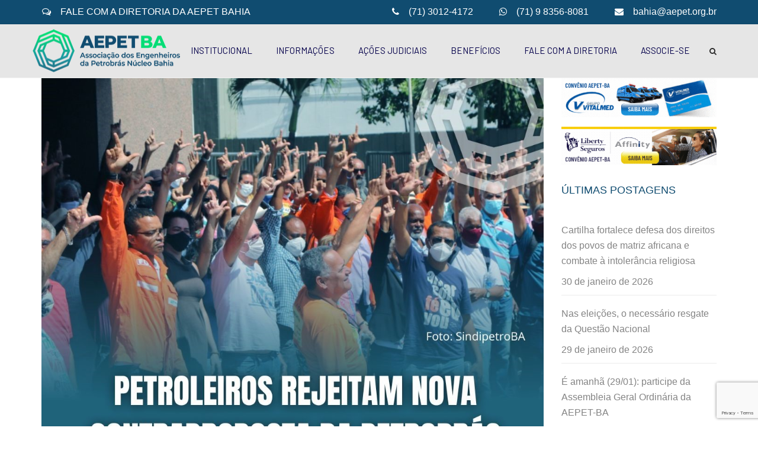

--- FILE ---
content_type: text/html; charset=UTF-8
request_url: https://aepetba.org.br/v1/2022/08/05/
body_size: 76271
content:
<!DOCTYPE html>
<html lang="pt-BR">
<head>
	
	<!-- Google Tag Manager -->
<script>(function(w,d,s,l,i){w[l]=w[l]||[];w[l].push({'gtm.start':
new Date().getTime(),event:'gtm.js'});var f=d.getElementsByTagName(s)[0],
j=d.createElement(s),dl=l!='dataLayer'?'&l='+l:'';j.async=true;j.src=
'https://www.googletagmanager.com/gtm.js?id='+i+dl;f.parentNode.insertBefore(j,f);
})(window,document,'script','dataLayer','GTM-W37BRC2');</script>
<!-- End Google Tag Manager -->
	
	<meta charset="UTF-8" />
	            <meta name="viewport" content="width=device-width, initial-scale=1.0, maximum-scale=1.0, user-scalable=no">
        	<link rel="profile" href="http://gmpg.org/xfn/11" />
	<link rel="pingback" href="https://aepetba.org.br/v1/xmlrpc.php" />
		         
	
	
	<!-- Global site tag (gtag.js) - Google Analytics -->
<script async src="https://www.googletagmanager.com/gtag/js?id=UA-130596870-1"></script>
<script>
  window.dataLayer = window.dataLayer || [];
  function gtag(){dataLayer.push(arguments);}
  gtag('js', new Date());

  gtag('config', 'UA-130596870-1');
</script>

	<!-- E-mail marketing formulário -->
     <script src="https://optin.entregaemails.com.br/accounts/170702/forms/2" type="text/javascript" charset="utf-8" async defer></script>




	
        		<style type="text/css">
					.heateor_sss_button_instagram span.heateor_sss_svg,a.heateor_sss_instagram span.heateor_sss_svg{background:radial-gradient(circle at 30% 107%,#fdf497 0,#fdf497 5%,#fd5949 45%,#d6249f 60%,#285aeb 90%)}
											.heateor_sss_horizontal_sharing .heateor_sss_svg,.heateor_sss_standard_follow_icons_container .heateor_sss_svg{
							color: #fff;
						border-width: 0px;
			border-style: solid;
			border-color: transparent;
		}
					.heateor_sss_horizontal_sharing .heateorSssTCBackground{
				color:#666;
			}
					.heateor_sss_horizontal_sharing span.heateor_sss_svg:hover,.heateor_sss_standard_follow_icons_container span.heateor_sss_svg:hover{
						border-color: transparent;
		}
		.heateor_sss_vertical_sharing span.heateor_sss_svg,.heateor_sss_floating_follow_icons_container span.heateor_sss_svg{
							color: #fff;
						border-width: 0px;
			border-style: solid;
			border-color: transparent;
		}
				.heateor_sss_vertical_sharing .heateorSssTCBackground{
			color:#666;
		}
						.heateor_sss_vertical_sharing span.heateor_sss_svg:hover,.heateor_sss_floating_follow_icons_container span.heateor_sss_svg:hover{
						border-color: transparent;
		}
						div.heateor_sss_vertical_sharing svg{height:70%;margin-top:6px}div.heateor_sss_vertical_sharing .heateor_sss_square_count{line-height:15.2px;}
				@media screen and (max-width:783px) {.heateor_sss_vertical_sharing{display:none!important}}		</style>
		<meta name='robots' content='noindex, follow' />

	<!-- This site is optimized with the Yoast SEO plugin v19.3 - https://yoast.com/wordpress/plugins/seo/ -->
	<title>5 de agosto de 2022 - AEPET NÚCLEO BAHIA</title>
	<meta property="og:locale" content="pt_BR" />
	<meta property="og:type" content="website" />
	<meta property="og:title" content="5 de agosto de 2022 - AEPET NÚCLEO BAHIA" />
	<meta property="og:url" content="https://aepetba.org.br/v1/2022/08/05/" />
	<meta property="og:site_name" content="AEPET NÚCLEO BAHIA" />
	<meta name="twitter:card" content="summary_large_image" />
	<meta name="twitter:site" content="@aepetbahia" />
	<script type="application/ld+json" class="yoast-schema-graph">{"@context":"https://schema.org","@graph":[{"@type":"Organization","@id":"https://aepetba.org.br/v1/#organization","name":"AEPET Núcleo Bahia","url":"https://aepetba.org.br/v1/","sameAs":["https://www.instagram.com/aepetbahia/","https://www.youtube.com/c/AEPETBAHIA","https://web.facebook.com/aepetba","https://twitter.com/aepetbahia"],"logo":{"@type":"ImageObject","inLanguage":"pt-BR","@id":"https://aepetba.org.br/v1/#/schema/logo/image/","url":"https://aepetba.org.br/v1/wp-content/uploads/revslider/home/logo-AEPETBA.png","contentUrl":"https://aepetba.org.br/v1/wp-content/uploads/revslider/home/logo-AEPETBA.png","width":297,"height":86,"caption":"AEPET Núcleo Bahia"},"image":{"@id":"https://aepetba.org.br/v1/#/schema/logo/image/"}},{"@type":"WebSite","@id":"https://aepetba.org.br/v1/#website","url":"https://aepetba.org.br/v1/","name":"AEPET NÚCLEO BAHIA","description":"Associação dos Engenheiros da Petrobrás Núcleo Bahia Petróleo Bahia Salvador Nordeste ","publisher":{"@id":"https://aepetba.org.br/v1/#organization"},"potentialAction":[{"@type":"SearchAction","target":{"@type":"EntryPoint","urlTemplate":"https://aepetba.org.br/v1/?s={search_term_string}"},"query-input":"required name=search_term_string"}],"inLanguage":"pt-BR"},{"@type":"CollectionPage","@id":"https://aepetba.org.br/v1/2022/08/05/","url":"https://aepetba.org.br/v1/2022/08/05/","name":"5 de agosto de 2022 - AEPET NÚCLEO BAHIA","isPartOf":{"@id":"https://aepetba.org.br/v1/#website"},"breadcrumb":{"@id":"https://aepetba.org.br/v1/2022/08/05/#breadcrumb"},"inLanguage":"pt-BR","potentialAction":[{"@type":"ReadAction","target":["https://aepetba.org.br/v1/2022/08/05/"]}]},{"@type":"BreadcrumbList","@id":"https://aepetba.org.br/v1/2022/08/05/#breadcrumb","itemListElement":[{"@type":"ListItem","position":1,"name":"Início","item":"https://aepetba.org.br/v1/"},{"@type":"ListItem","position":2,"name":"Arquivos para 5 de agosto de 2022"}]}]}</script>
	<!-- / Yoast SEO plugin. -->


<link rel='dns-prefetch' href='//www.google.com' />
<link rel='dns-prefetch' href='//fonts.googleapis.com' />
<link rel='dns-prefetch' href='//maxcdn.bootstrapcdn.com' />
<link rel='dns-prefetch' href='//s.w.org' />
<link rel="alternate" type="application/rss+xml" title="Feed para AEPET NÚCLEO BAHIA &raquo;" href="https://aepetba.org.br/v1/feed/" />
<link rel="alternate" type="application/rss+xml" title="Feed de comentários para AEPET NÚCLEO BAHIA &raquo;" href="https://aepetba.org.br/v1/comments/feed/" />
<script type="text/javascript">
window._wpemojiSettings = {"baseUrl":"https:\/\/s.w.org\/images\/core\/emoji\/13.1.0\/72x72\/","ext":".png","svgUrl":"https:\/\/s.w.org\/images\/core\/emoji\/13.1.0\/svg\/","svgExt":".svg","source":{"concatemoji":"https:\/\/aepetba.org.br\/v1\/wp-includes\/js\/wp-emoji-release.min.js?ver=5.9.12"}};
/*! This file is auto-generated */
!function(e,a,t){var n,r,o,i=a.createElement("canvas"),p=i.getContext&&i.getContext("2d");function s(e,t){var a=String.fromCharCode;p.clearRect(0,0,i.width,i.height),p.fillText(a.apply(this,e),0,0);e=i.toDataURL();return p.clearRect(0,0,i.width,i.height),p.fillText(a.apply(this,t),0,0),e===i.toDataURL()}function c(e){var t=a.createElement("script");t.src=e,t.defer=t.type="text/javascript",a.getElementsByTagName("head")[0].appendChild(t)}for(o=Array("flag","emoji"),t.supports={everything:!0,everythingExceptFlag:!0},r=0;r<o.length;r++)t.supports[o[r]]=function(e){if(!p||!p.fillText)return!1;switch(p.textBaseline="top",p.font="600 32px Arial",e){case"flag":return s([127987,65039,8205,9895,65039],[127987,65039,8203,9895,65039])?!1:!s([55356,56826,55356,56819],[55356,56826,8203,55356,56819])&&!s([55356,57332,56128,56423,56128,56418,56128,56421,56128,56430,56128,56423,56128,56447],[55356,57332,8203,56128,56423,8203,56128,56418,8203,56128,56421,8203,56128,56430,8203,56128,56423,8203,56128,56447]);case"emoji":return!s([10084,65039,8205,55357,56613],[10084,65039,8203,55357,56613])}return!1}(o[r]),t.supports.everything=t.supports.everything&&t.supports[o[r]],"flag"!==o[r]&&(t.supports.everythingExceptFlag=t.supports.everythingExceptFlag&&t.supports[o[r]]);t.supports.everythingExceptFlag=t.supports.everythingExceptFlag&&!t.supports.flag,t.DOMReady=!1,t.readyCallback=function(){t.DOMReady=!0},t.supports.everything||(n=function(){t.readyCallback()},a.addEventListener?(a.addEventListener("DOMContentLoaded",n,!1),e.addEventListener("load",n,!1)):(e.attachEvent("onload",n),a.attachEvent("onreadystatechange",function(){"complete"===a.readyState&&t.readyCallback()})),(n=t.source||{}).concatemoji?c(n.concatemoji):n.wpemoji&&n.twemoji&&(c(n.twemoji),c(n.wpemoji)))}(window,document,window._wpemojiSettings);
</script>
<style type="text/css">
img.wp-smiley,
img.emoji {
	display: inline !important;
	border: none !important;
	box-shadow: none !important;
	height: 1em !important;
	width: 1em !important;
	margin: 0 0.07em !important;
	vertical-align: -0.1em !important;
	background: none !important;
	padding: 0 !important;
}
</style>
	<link rel='stylesheet' id='anps-font_type_1-css'  href='https://fonts.googleapis.com/css?family=Open+Sans%3A400italic%2C400%2C600%2C700%2C300&#038;subset=latin%2Clatin-ext&#038;ver=5.9.12' type='text/css' media='all' />
<link rel='stylesheet' id='anps-font_type_navigation-css'  href='https://fonts.googleapis.com/css?family=Barlow%3A400italic%2C400%2C600%2C700%2C300&#038;subset=latin%2Clatin-ext&#038;ver=5.9.12' type='text/css' media='all' />
<link rel='stylesheet' id='theme_main_style-css'  href='https://aepetba.org.br/v1/wp-content/themes/hairdresser/style.css?ver=5.9.12' type='text/css' media='all' />
<link rel='stylesheet' id='anps_core-css'  href='https://aepetba.org.br/v1/wp-content/themes/hairdresser/css/core.css?ver=5.9.12' type='text/css' media='all' />
<link rel='stylesheet' id='theme_wordpress_style-css'  href='https://aepetba.org.br/v1/wp-content/themes/hairdresser/css/wordpress.css?ver=5.9.12' type='text/css' media='all' />
<style id='theme_wordpress_style-inline-css' type='text/css'>
body, ol.list > li > *, .product_meta span span, .above-nav-bar.top-bar { color: #000; } a, .btn-link, .icon.style-2 .fa, .error-404 h2, .page-heading, .statement .style-3, .dropcaps.style-2:first-letter, .list li:before, ol.list, .post.style-2 header > span, .post.style-2 header .fa, .page-numbers span, .nav-links span, .team .socialize a, blockquote.style-2:before, .panel-group.style-2 .panel-title a:before, .contact-info .fa, blockquote.style-1:before, .comment-list .comment header .comment-author, .faq .panel-title a.collapsed:before, .faq .panel-title a:after, .faq .panel-title a, .filter button.selected, .filter:before, .primary, .search-posts i, .counter .counter-number, #wp-calendar th, #wp-calendar caption, .testimonials blockquote p:before, .testimonials blockquote p:after, .price, .widget-price, .star-rating, .sidebar .widget_shopping_cart .quantity, .tab-pane .commentlist .meta strong, .woocommerce-tabs .commentlist .meta strong, .widget_recent_comments .recentcomments a, .pricing-item-price, .nav-tabs.pricing-nav-tabs > li > a, .nav-tabs.pricing-nav-tabs > li.active > a, .nav-tabs.pricing-nav-tabs > li.active > a:hover, .nav-tabs.pricing-nav-tabs > li.active > a:focus { color: #104c70; } .pricing-item-divider { border-bottom: 1px dashed #104c70; } .pricing-nav-tabs > li.active > a { background: none !important; border: 2px solid #104c70 !important; } .testimonials.white blockquote p:before, .testimonials.white blockquote p:after { color: #fff; } .site-footer, .site-footer .copyright-footer, .site-footer .searchform input[type="text"], .searchform button[type="submit"], footer.site-footer .copyright-footer a { color: #05dd76; } .counter .wrapbox, .icon .fa:after { border-color:#104c70; } .nav .open > a:focus, body .tp-bullets.simplebullets.round .bullet.selected { border-color: #104c70; } @media (max-width: 993px) { nav.site-navigation.open{ background-color: #104c70; } } .carousel-indicators li.active, .ls-michell .ls-bottom-slidebuttons a.ls-nav-active { border-color: #104c70 !important; } .icon .fa, .posts div a, .progress-bar, .nav-tabs > li.active:after, .vc_tta-style-anps_tabs .vc_tta-tabs-list > li.vc_active:after, .menu li.current-menu-ancestor a, .pricing-table header, .table thead th, .mark, .post .post-meta button, blockquote.style-2:after, .panel-title a:before, .carousel-indicators li, .carousel-indicators .active, .ls-michell .ls-bottom-slidebuttons a, .site-search:not(.type-2), .twitter .carousel-indicators li, .twitter .carousel-indicators li.active, #wp-calendar td a, .top-bar.style-2, body .tp-bullets.simplebullets.round .bullet, .onsale, .plus, .minus, .widget_price_filter .ui-slider .ui-slider-range, .woo-header-cart .cart-contents > span, .form-submit #submit, .testimonials blockquote header:before, div.woocommerce-tabs ul.tabs li.active:before , mark { background-color: #104c70; } .testimonials.white blockquote header:before { background-color: #fff; } @media (max-width: 992px) { .navbar-toggle, .nav-wrap .fa-search { background-color: #104c70; } } h1, h2, h3, h4, h5, h6, .nav-tabs > li > a, .nav-tabs > li.active > a, .vc_tta-tabs-list > li > a span, .statement, .page-heading a, .page-heading a:after, p strong, .dropcaps:first-letter, .page-numbers a, .nav-links a, .searchform, .searchform input[type="text"], .socialize a, .widget_rss .rss-date, .widget_rss cite, .panel-title, .panel-group.style-2 .panel-title a.collapsed:before, blockquote.style-1, .faq .panel-title a:before, .faq .panel-title a.collapsed, .filter button, .carousel .carousel-control, #wp-calendar #today, .woocommerce-result-count, input.qty, .product_meta, .woocommerce-review-link, .woocommerce-before-loop .woocommerce-ordering:after, .widget_price_filter .price_slider_amount .button, .widget_price_filter .price_label, .sidebar .product_list_widget li h4 a, .shop_table.table thead th, .shop_table.table tfoot, .product-single-header .variations label, .tab-pane .commentlist .meta, .woocommerce-tabs .commentlist .meta { color: #104c70; } .ls-michell .ls-nav-next, .ls-michell .ls-nav-prev { color:#fff; } @media (min-width: 993px) { .site-navigation .sub-menu li, .site-navigation > div > ul > li > a, .site-navigation > div > ul a .site-navigation > ul > li > a, .site-navigation > ul a { color: #104c70; } } .contact-form input[type="text"]:focus, .contact-form textarea:focus, .woocommerce .input-text:focus { border-color: #104c70 !important; } .select2-container-active.select2-drop-active, .select2-container-active.select2-container .select2-choice, .select2-drop-active .select2-results, .select2-drop-active { border-color: #104c70 !important; } .pricing-table header h2, .mark.style-2, .btn.dark, .twitter .carousel-indicators li, .added_to_cart { background-color: #104c70; } @media (max-width: 992px) { .site-navigation, .site-navigation:after, .site-navigation:before { background-color: #104c70; } } body, .alert .close, .post header, #lang_sel_list a.lang_sel_sel, #lang_sel_list ul a, #lang_sel_list_list ul a:visited, .widget_icl_lang_sel_widget #lang_sel ul li ul li a, .widget_icl_lang_sel_widget #lang_sel a { font-family: Arial, Helvetica, sans-serif; } .site-logo { font-family: Arial, Helvetica, sans-serif; } h1, h2, h3, h4, h5, h6, .btn, .page-heading, .team em, blockquote.style-1, .onsale, .added_to_cart, .price, .widget-price, .woocommerce-review-link, .product_meta, .tab-pane .commentlist .meta, .woocommerce-tabs .commentlist .meta, .wpcf7-submit, button.single_add_to_cart_button, p.form-row input.button, .page-breadcrumbs, .recentblog-time, .comment-list .comment .comment-author, .menu-notice { font-family: Arial, Helvetica, sans-serif; } .nav-tabs > li > a, .site-navigation > ul a, .vc_tta-tabs-list > li > a, .tp-arr-titleholder { font-family: Barlow; } .pricing-table header h2, .pricing-table header .price, .pricing-table header .currency, .table thead, h1.style-3, h2.style-3, h3.style-3, h4.style-3, h5.style-3, h6.style-3, .page-numbers a, .page-numbers span, .nav-links a, .nav-links span, .alert, .comment-list .comment header, .woocommerce-result-count, .product_list_widget li > a, .product_list_widget li p.total strong, .cart_list + .total, .shop_table.table tfoot, .product-single-header .variations label { font-family: Arial, Helvetica, sans-serif; } .site-search #searchform-header input[type="text"] { font-family: Arial, Helvetica, sans-serif; } /*Top Bar*/ .top-bar, .top-bar.style-2, header.site-header div.top-bar div.container ul li.widget-container ul li a, .top-bar .close, .top-bar .widget_icl_lang_sel_widget #lang_sel ul li ul li a, .top-bar .widget_icl_lang_sel_widget #lang_sel a { color: #fff; } header.site-header div.top-bar div.container ul li.widget-container ul li a:hover, .site-search .close:hover, .site-search.type-2 .close:hover { color: #05dd76; } .top-bar, .top-bar.style-2, .transparent.top-bar.open > .container, .top-bar .widget_icl_lang_sel_widget #lang_sel ul li ul li a, .top-bar .widget_icl_lang_sel_widget #lang_sel a { background: #104c70; } /* footer */ .site-footer { background: #104c70; } .site-footer .copyright-footer, .tagcloud a { background: #01204a; } /*testimonials*/ .testimonials blockquote p { border-bottom: 1px solid #104c70; } .testimonials.white blockquote p { border-bottom: 1px solid #fff; } div.testimonials blockquote.item.active p, .testimonials blockquote cite { color: #104c70; } div.testimonials.white blockquote.item.active p, div.testimonials.white blockquote.item.active cite a, div.testimonials.white blockquote.item.active cite, .wpb_content_element .widget .tagcloud a { color: #fff; } .a:hover, .site-header a:hover, .icon a:hover h2, .nav-tabs > li > a:hover, .top-bar a:hover, .page-heading a:hover, .menu a:hover, .menu a:focus, .menu .is-active a, .table tbody .cart_item:hover td, .page-numbers a:hover, .nav-links a:hover, .widget-categories a:hover, .product-categories a:hover, .widget_archive a:hover, .widget_categories a:hover, .widget_recent_entries a:hover, .socialize a:hover, .faq .panel-title a.collapsed:hover, .carousel .carousel-control:hover, a:hover h1, a:hover h2, a:hover h3, a:hover h4, a:hover h5, .site-footer a:not([class*="btn"]):hover, .highlited, .ls-michell .ls-nav-next:hover, .ls-michell .ls-nav-prev:hover, .site-navigation > ul > li.megamenu .sub-menu .container > li a:hover, body .tp-leftarrow.default:hover, body .tp-rightarrow.default:hover, .product_list_widget li h4 a:hover, .cart-contents:hover i, .nav-wrap .fa-search:hover, .home .nav-wrap .fa-search:hover, .icon.style-2 a:hover .fa, .team .socialize a:hover, .recentblog header a:hover h2, .site-navigation > ul a:hover, .site-navigation > div > ul > li.current_page_item > a, .site-navigation > ul > li.current_page_item > a, .home .site-navigation > ul > li.current-menu-item.current_page_item > a, .scrollup a:hover, .site-navigation.open .menu-item a:hover, .hovercolor, i.hovercolor, .post.style-2 header i.hovercolor.fa, article.post-sticky header:before, .wpb_content_element .widget a:hover, .star-rating, .responsive .site-navigation .sub-menu a:hover, footer.site-footer .copyright-footer a:hover, .page-numbers.current, .widget_layered_nav a:hover, .widget_layered_nav a:focus, .widget_layered_nav .chosen a, .widget_layered_nav_filters a:hover, .widget_layered_nav_filters a:focus, .widget_rating_filter .star-rating:hover, .widget_rating_filter .star-rating:focus, .above-nav-bar.top-bar .fa { color: #05dd76; } .filter button.selected { color: #05dd76!important; } .scrollup a:hover { border-color: #05dd76; } .tagcloud a:hover, .twitter .carousel-indicators li:hover, .added_to_cart:hover, .icon a:hover .fa, .posts div a:hover, #wp-calendar td a:hover, .plus:hover, .minus:hover, .widget_price_filter .price_slider_amount .button:hover, .form-submit #submit:hover, .anps_download > a span.anps_download_icon, .onsale, .woo-header-cart .cart-contents > span, .sidebar .menu .current_page_item > a, aside.sidebar ul.menu ul.sub-menu > li.current-menu-item > a { background-color: #05dd76; } body { font-size: 16px; } h1, .h1 { font-size: 31px; } h2, .h2 { font-size: 24px; } h3, .h3 { font-size: 22px; } h4, .h4 { font-size: 20px; } h5, .h5 { font-size: 18px; } .page-heading h1 { font-size: 48px; } .site-navigation ul > li.menu-item > a { color: #05014b; font-size: 15px; } @media (min-width:978px){ .home .nav-wrap.sticky .fa-search { color: #05014b; } } @media (min-width: 993px) { .nav-wrap.sticky .site-navigation ul > li.menu-item > a, .menu-notice { color: #05014b; } .home .site-navigation > ul > li.menu-item > a, .home .nav-wrap .fa-search, body.home.boxed .nav-wrap .fa-search { color: ; } .home .site-navigation ul > li.menu-item > a:hover, .home .site-navigation ul > li.current_page_item > a, .home .nav-wrap .fa-search:hover, .home .site-navigation > ul > li.current-menu-item.current_page_item > a { color: ; } } .site-navigation ul > li.menu-item > a:hover, .site-navigation ul > li.current_page_item > a, .nav-wrap.sticky .site-navigation ul > li.menu-item > a:hover, .nav-wrap.sticky .site-navigation ul > li.current-menu-item > a { color: #05dd76; } .nav-wrap, header.site-header.sticky.style-1.bg-transparent div.nav-wrap.sticky { background: #e6e6e6; } .home .nav-wrap { background: ; } article.post-sticky header .stickymark i.nav_background_color { color: #e6e6e6; } .triangle-topleft.hovercolor { border-top: 60px solid #05dd76; } @media(min-width:978px){ .site-navigation ul.sub-menu li.menu-item a:hover { background: #05dd76; } } h1.single-blog, article.post h1.single-blog { font-size: 28px; } .home div.site-wrapper div.transparent.top-bar, .home div.site-wrapper div.transparent.top-bar #lang_sel a.lang_sel_sel { color: ; } .home div.site-wrapper div.transparent.top-bar a:hover, .home div.site-wrapper div.transparent.top-bar #lang_sel a.lang_sel_sel:hover { color: ; } aside.sidebar ul.menu ul.sub-menu > li > a, aside.sidebar ul.menu > li.current-menu-ancestor > a { background: ; color: ; } aside.sidebar ul.menu ul.sub-menu > li > a:hover, aside.sidebar ul.menu ul.sub-menu > li.current_page_item > a, aside.sidebar ul.menu > li.current-menu-ancestor > a:hover { color: ; } footer.site-footer { color: #05dd76; } footer.site-footer .copyright-footer { color: #1f7787; } footer.site-footer h2, footer.site-footer h3, footer.site-footer h3.widget-title, footer.site-footer h4, footer.site-footer .menu .current_page_item > a, .site-footer strong { color: #fff; } @media (max-width: 786px) { .home div.site-wrapper div.transparent.top-bar, .home div.site-wrapper div.transparent.top-bar #lang_sel a.lang_sel_sel { color: #fff; } } @media (min-width: 993px) { .responsive .site-navigation .sub-menu { background:#e6e6e6; } .responsive .site-navigation .sub-menu a { color: #05014b; } } h4, .h4 { font-size: 25px; font-weight: 600; } .iframe-opt-in { height: 600px !important; } .page-heading.style-2 { text-align: center; background-color: #84b7b0; } .site-logo { left: 0px !important; } .nav-wrap .site-logo a { display: inline-block; line-height: 0; max-width: 297px; } .site-footer .copyright-footer > .container { padding-top: 10px; padding-bottom: 10px; } .content-container { margin-top: 0px; } .wp-polls .Buttons { border: 1px solid #05014b !important; background-color: #05014b !important; border-radius: 5px; } p { text-align: justify !important; } a:hover { color: #000 !important; } .textobranco { color:#fff !important; } .redesocial { float: left; margin-right: 10px; } #opt_1 { height: 600px; } .logos li { height: 85px !important; } .panel-group .panel-title { text-transform: none; font-size: 24px !important; font-weight: 500; } .panel-body { padding: 15px !important; } /*Selection / Hover*/ .wpcf7-form input.wpcf7-text:focus, .wpcf7-form textarea:focus { border-color: #05dd76; } .site-wrapper *::-moz-selection { background-color: #05dd76; color: #fff; } .site-wrapper *::selection { background-color: #05dd76; color: #fff; } /*buttons*/ input#place_order { background-color: #104c70; } input#place_order:hover, input#place_order:focus { background-color: #05dd76; } .btn, .wpcf7-submit, button.single_add_to_cart_button, p.form-row input.button, .woocommerce-page .button { -moz-user-select: none; background-image: none; border: 0; color: #fff; cursor: pointer; display: inline-block; font-weight: normal; line-height: 1.5; margin-bottom: 0; text-align: center; text-transform: uppercase; text-decoration:none; transition: background-color 0.2s ease 0s; vertical-align: middle; white-space: nowrap; } .btn.btn-sm, .wpcf7-submit { padding: 11px 17px; font-size: 14px; } .btn, .wpcf7-submit, button.single_add_to_cart_button, p.form-row input.button, .woocommerce-page .button { border-radius: 0; border-radius: 4px; background-color: #104c70; color: #fff; } .btn:hover, .btn:active, .btn:focus, .wpcf7-submit:hover, .wpcf7-submit:active, .wpcf7-submit:focus, button.single_add_to_cart_button:hover, button.single_add_to_cart_button:active, button.single_add_to_cart_button:focus, p.form-row input.button:hover, p.form-row input.button:focus, .woocommerce-page .button:hover, .woocommerce-page .button:focus { background-color: #05dd76; color: #fff; border:0; } .btn.style-1, .vc_btn.style-1 { border-radius: 4px; background-color: #104c70; color: #fff!important; } .btn.style-1:hover, .btn.style-1:active, .btn.style-1:focus, .vc_btn.style-1:hover, .vc_btn.style-1:active, .vc_btn.style-1:focus { background-color: #05dd76; color: #fff!important; } .btn.slider { border-radius: 4px; background-color: #104c70; color: #fff; } .btn.slider:hover, .btn.slider:active, .btn.slider:focus { background-color: #05dd76; color: #fff; } .btn.style-2, .vc_btn.style-2 { border-radius: 4px; background-color: #104c70; color: #fff!important; border: none; } .btn.style-2:hover, .btn.style-2:active, .btn.style-2:focus, .vc_btn.style-2:hover, .vc_btn.style-2:active, .vc_btn.style-2:focus { background-color: #05dd76; color: #fff!important; border: none; } .btn.style-3, .vc_btn.style-3 { border: 2px solid #05dd76;; border-radius: 4px; background-color: transparent; color: #104c70!important; } .btn.style-3:hover, .btn.style-3:active, .btn.style-3:focus, .vc_btn.style-3:hover, .vc_btn.style-3:active, .vc_btn.style-3:focus { border: 2px solid #05dd76; background-color: #104c70; color: #ffffff!important; } .btn.style-4, .vc_btn.style-4 { padding-left: 0; background-color: transparent; color: #104c70!important; border: none; } .btn.style-4:hover, .btn.style-4:active, .btn.style-4:focus, .vc_btn.style-4:hover, .vc_btn.style-4:active, .vc_btn.style-4:focus { padding-left: 0; background: none; color: #05dd76!important; border: none; border-color: transparent; outline: none; } .btn.style-5, .vc_btn.style-5 { background-color: #c3c3c3!important; color: #fff!important; border: none; } .btn.style-5:hover, .btn.style-5:active, .btn.style-5:focus, .vc_btn.style-5:hover, .vc_btn.style-5:active, .vc_btn.style-5:focus { background-color: #737373!important; color: #fff!important; }
</style>
<link rel='stylesheet' id='anps-custom-css'  href='https://aepetba.org.br/v1/wp-content/themes/hairdresser/custom.css?ver=5.9.12' type='text/css' media='all' />
<link rel='stylesheet' id='wp-block-library-css'  href='https://aepetba.org.br/v1/wp-includes/css/dist/block-library/style.min.css?ver=5.9.12' type='text/css' media='all' />
<style id='global-styles-inline-css' type='text/css'>
body{--wp--preset--color--black: #000000;--wp--preset--color--cyan-bluish-gray: #abb8c3;--wp--preset--color--white: #ffffff;--wp--preset--color--pale-pink: #f78da7;--wp--preset--color--vivid-red: #cf2e2e;--wp--preset--color--luminous-vivid-orange: #ff6900;--wp--preset--color--luminous-vivid-amber: #fcb900;--wp--preset--color--light-green-cyan: #7bdcb5;--wp--preset--color--vivid-green-cyan: #00d084;--wp--preset--color--pale-cyan-blue: #8ed1fc;--wp--preset--color--vivid-cyan-blue: #0693e3;--wp--preset--color--vivid-purple: #9b51e0;--wp--preset--gradient--vivid-cyan-blue-to-vivid-purple: linear-gradient(135deg,rgba(6,147,227,1) 0%,rgb(155,81,224) 100%);--wp--preset--gradient--light-green-cyan-to-vivid-green-cyan: linear-gradient(135deg,rgb(122,220,180) 0%,rgb(0,208,130) 100%);--wp--preset--gradient--luminous-vivid-amber-to-luminous-vivid-orange: linear-gradient(135deg,rgba(252,185,0,1) 0%,rgba(255,105,0,1) 100%);--wp--preset--gradient--luminous-vivid-orange-to-vivid-red: linear-gradient(135deg,rgba(255,105,0,1) 0%,rgb(207,46,46) 100%);--wp--preset--gradient--very-light-gray-to-cyan-bluish-gray: linear-gradient(135deg,rgb(238,238,238) 0%,rgb(169,184,195) 100%);--wp--preset--gradient--cool-to-warm-spectrum: linear-gradient(135deg,rgb(74,234,220) 0%,rgb(151,120,209) 20%,rgb(207,42,186) 40%,rgb(238,44,130) 60%,rgb(251,105,98) 80%,rgb(254,248,76) 100%);--wp--preset--gradient--blush-light-purple: linear-gradient(135deg,rgb(255,206,236) 0%,rgb(152,150,240) 100%);--wp--preset--gradient--blush-bordeaux: linear-gradient(135deg,rgb(254,205,165) 0%,rgb(254,45,45) 50%,rgb(107,0,62) 100%);--wp--preset--gradient--luminous-dusk: linear-gradient(135deg,rgb(255,203,112) 0%,rgb(199,81,192) 50%,rgb(65,88,208) 100%);--wp--preset--gradient--pale-ocean: linear-gradient(135deg,rgb(255,245,203) 0%,rgb(182,227,212) 50%,rgb(51,167,181) 100%);--wp--preset--gradient--electric-grass: linear-gradient(135deg,rgb(202,248,128) 0%,rgb(113,206,126) 100%);--wp--preset--gradient--midnight: linear-gradient(135deg,rgb(2,3,129) 0%,rgb(40,116,252) 100%);--wp--preset--duotone--dark-grayscale: url('#wp-duotone-dark-grayscale');--wp--preset--duotone--grayscale: url('#wp-duotone-grayscale');--wp--preset--duotone--purple-yellow: url('#wp-duotone-purple-yellow');--wp--preset--duotone--blue-red: url('#wp-duotone-blue-red');--wp--preset--duotone--midnight: url('#wp-duotone-midnight');--wp--preset--duotone--magenta-yellow: url('#wp-duotone-magenta-yellow');--wp--preset--duotone--purple-green: url('#wp-duotone-purple-green');--wp--preset--duotone--blue-orange: url('#wp-duotone-blue-orange');--wp--preset--font-size--small: 13px;--wp--preset--font-size--medium: 20px;--wp--preset--font-size--large: 36px;--wp--preset--font-size--x-large: 42px;}.has-black-color{color: var(--wp--preset--color--black) !important;}.has-cyan-bluish-gray-color{color: var(--wp--preset--color--cyan-bluish-gray) !important;}.has-white-color{color: var(--wp--preset--color--white) !important;}.has-pale-pink-color{color: var(--wp--preset--color--pale-pink) !important;}.has-vivid-red-color{color: var(--wp--preset--color--vivid-red) !important;}.has-luminous-vivid-orange-color{color: var(--wp--preset--color--luminous-vivid-orange) !important;}.has-luminous-vivid-amber-color{color: var(--wp--preset--color--luminous-vivid-amber) !important;}.has-light-green-cyan-color{color: var(--wp--preset--color--light-green-cyan) !important;}.has-vivid-green-cyan-color{color: var(--wp--preset--color--vivid-green-cyan) !important;}.has-pale-cyan-blue-color{color: var(--wp--preset--color--pale-cyan-blue) !important;}.has-vivid-cyan-blue-color{color: var(--wp--preset--color--vivid-cyan-blue) !important;}.has-vivid-purple-color{color: var(--wp--preset--color--vivid-purple) !important;}.has-black-background-color{background-color: var(--wp--preset--color--black) !important;}.has-cyan-bluish-gray-background-color{background-color: var(--wp--preset--color--cyan-bluish-gray) !important;}.has-white-background-color{background-color: var(--wp--preset--color--white) !important;}.has-pale-pink-background-color{background-color: var(--wp--preset--color--pale-pink) !important;}.has-vivid-red-background-color{background-color: var(--wp--preset--color--vivid-red) !important;}.has-luminous-vivid-orange-background-color{background-color: var(--wp--preset--color--luminous-vivid-orange) !important;}.has-luminous-vivid-amber-background-color{background-color: var(--wp--preset--color--luminous-vivid-amber) !important;}.has-light-green-cyan-background-color{background-color: var(--wp--preset--color--light-green-cyan) !important;}.has-vivid-green-cyan-background-color{background-color: var(--wp--preset--color--vivid-green-cyan) !important;}.has-pale-cyan-blue-background-color{background-color: var(--wp--preset--color--pale-cyan-blue) !important;}.has-vivid-cyan-blue-background-color{background-color: var(--wp--preset--color--vivid-cyan-blue) !important;}.has-vivid-purple-background-color{background-color: var(--wp--preset--color--vivid-purple) !important;}.has-black-border-color{border-color: var(--wp--preset--color--black) !important;}.has-cyan-bluish-gray-border-color{border-color: var(--wp--preset--color--cyan-bluish-gray) !important;}.has-white-border-color{border-color: var(--wp--preset--color--white) !important;}.has-pale-pink-border-color{border-color: var(--wp--preset--color--pale-pink) !important;}.has-vivid-red-border-color{border-color: var(--wp--preset--color--vivid-red) !important;}.has-luminous-vivid-orange-border-color{border-color: var(--wp--preset--color--luminous-vivid-orange) !important;}.has-luminous-vivid-amber-border-color{border-color: var(--wp--preset--color--luminous-vivid-amber) !important;}.has-light-green-cyan-border-color{border-color: var(--wp--preset--color--light-green-cyan) !important;}.has-vivid-green-cyan-border-color{border-color: var(--wp--preset--color--vivid-green-cyan) !important;}.has-pale-cyan-blue-border-color{border-color: var(--wp--preset--color--pale-cyan-blue) !important;}.has-vivid-cyan-blue-border-color{border-color: var(--wp--preset--color--vivid-cyan-blue) !important;}.has-vivid-purple-border-color{border-color: var(--wp--preset--color--vivid-purple) !important;}.has-vivid-cyan-blue-to-vivid-purple-gradient-background{background: var(--wp--preset--gradient--vivid-cyan-blue-to-vivid-purple) !important;}.has-light-green-cyan-to-vivid-green-cyan-gradient-background{background: var(--wp--preset--gradient--light-green-cyan-to-vivid-green-cyan) !important;}.has-luminous-vivid-amber-to-luminous-vivid-orange-gradient-background{background: var(--wp--preset--gradient--luminous-vivid-amber-to-luminous-vivid-orange) !important;}.has-luminous-vivid-orange-to-vivid-red-gradient-background{background: var(--wp--preset--gradient--luminous-vivid-orange-to-vivid-red) !important;}.has-very-light-gray-to-cyan-bluish-gray-gradient-background{background: var(--wp--preset--gradient--very-light-gray-to-cyan-bluish-gray) !important;}.has-cool-to-warm-spectrum-gradient-background{background: var(--wp--preset--gradient--cool-to-warm-spectrum) !important;}.has-blush-light-purple-gradient-background{background: var(--wp--preset--gradient--blush-light-purple) !important;}.has-blush-bordeaux-gradient-background{background: var(--wp--preset--gradient--blush-bordeaux) !important;}.has-luminous-dusk-gradient-background{background: var(--wp--preset--gradient--luminous-dusk) !important;}.has-pale-ocean-gradient-background{background: var(--wp--preset--gradient--pale-ocean) !important;}.has-electric-grass-gradient-background{background: var(--wp--preset--gradient--electric-grass) !important;}.has-midnight-gradient-background{background: var(--wp--preset--gradient--midnight) !important;}.has-small-font-size{font-size: var(--wp--preset--font-size--small) !important;}.has-medium-font-size{font-size: var(--wp--preset--font-size--medium) !important;}.has-large-font-size{font-size: var(--wp--preset--font-size--large) !important;}.has-x-large-font-size{font-size: var(--wp--preset--font-size--x-large) !important;}
</style>
<link rel='stylesheet' id='contact-form-7-css'  href='https://aepetba.org.br/v1/wp-content/plugins/contact-form-7/includes/css/styles.css?ver=5.5.6' type='text/css' media='all' />
<link rel='stylesheet' id='font-awesome-css'  href='https://aepetba.org.br/v1/wp-content/plugins/js_composer/assets/lib/bower/font-awesome/css/font-awesome.min.css?ver=5.5' type='text/css' media='all' />
<link rel='stylesheet' id='pcp_swiper-css'  href='https://aepetba.org.br/v1/wp-content/plugins/post-carousel/public/assets/css/swiper-bundle.min.css?ver=2.4.10' type='text/css' media='all' />
<link rel='stylesheet' id='pcp-style-css'  href='https://aepetba.org.br/v1/wp-content/plugins/post-carousel/public/assets/css/style.min.css?ver=2.4.10' type='text/css' media='all' />
<style id='pcp-style-inline-css' type='text/css'>
#pcp_wrapper-35402 .sp-pcp-row{ margin-right: -10px;margin-left: -10px;}#pcp_wrapper-35402 .sp-pcp-row [class*='sp-pcp-col-']{padding-right: 10px;padding-left: 10px;padding-bottom: 20px;}.pcp-wrapper-35402 .sp-pcp-title a {color: #111;display: inherit;} .pcp-wrapper-35402 .sp-pcp-title a:hover {color: #e1624b;}.pcp-wrapper-35402 .sp-pcp-post-content{color: #444; }#pcp_wrapper-35402 .dots .swiper-pagination-bullet{ background: #cccccc; } #pcp_wrapper-35402 .dots .swiper-pagination-bullet-active { background: #1e73be; }#pcp_wrapper-35402 .pcp-button-prev,
#pcp_wrapper-35402 .pcp-button-next{ background-image: none; background-size: auto; background-color: #fff; height: 33px; width: 33px; margin-top: 8px; border: 1px solid #aaa; text-align: center; line-height: 30px; -webkit-transition: 0.3s; }#pcp_wrapper-35402 .pcp-button-prev:hover, #pcp_wrapper-35402 .pcp-button-next:hover{ background-color: #1e73be; border-color: #1e73be; } #pcp_wrapper-35402 .pcp-button-prev .fa, #pcp_wrapper-35402 .pcp-button-next .fa { color: #aaa; } #pcp_wrapper-35402 .pcp-button-prev:hover .fa, #pcp_wrapper-35402 .pcp-button-next:hover .fa { color: #fff; } #pcp_wrapper-35402.pcp-carousel-wrapper .sp-pcp-post{ margin-top: 0; }#pcp_wrapper-35402 .sp-pcp-post {padding: 0 0 0 0;}#pcp_wrapper-35402 .sp-pcp-post {border: 0px solid #e2e2e2;}#pcp_wrapper-35402 .sp-pcp-post {border-radius: 0px;}#pcp_wrapper-35402 .sp-pcp-post{background-color: transparent;}.pcp-wrapper-35402 .sp-pcp-post-meta li,.pcp-wrapper-35402 .sp-pcp-post-meta ul,.pcp-wrapper-35402 .sp-pcp-post-meta li a{color: #888;}.pcp-wrapper-35402 .sp-pcp-post-meta li a:hover{color: #e1624b;}#pcp_wrapper-35402 .pcp-readmore-link{ background: transparent; color: #111; border-color: #888; } #pcp_wrapper-35402 .pcp-readmore-link:hover { background: #26287c; color: #fff; border-color: #3f60c1; }#pcp_wrapper-35402 .pcp-post-pagination .page-numbers.current, #pcp_wrapper-35402 .pcp-post-pagination a.active , #pcp_wrapper-35402 .pcp-post-pagination a:hover{ color: #ffffff; background: #e1624b; border-color: #e1624b; }#pcp_wrapper-35402 .pcp-post-pagination .page-numbers, .pcp-post-pagination a{ background: #ffffff; color:#5e5e5e; border-color: #bbbbbb; }
</style>
<link rel='stylesheet' id='rs-plugin-settings-css'  href='https://aepetba.org.br/v1/wp-content/plugins/revslider/public/assets/css/settings.css?ver=5.4.8' type='text/css' media='all' />
<style id='rs-plugin-settings-inline-css' type='text/css'>
#rs-demo-id {}
</style>
<link rel='stylesheet' id='font-awesome-4-5-css'  href='https://maxcdn.bootstrapcdn.com/font-awesome/4.5.0/css/font-awesome.min.css?ver=5.9.12' type='text/css' media='all' />
<link rel='stylesheet' id='owl-css-css'  href='https://aepetba.org.br/v1/wp-content/themes/hairdresser/js/owl//assets/owl.carousel.css?ver=5.9.12' type='text/css' media='all' />
<link rel='stylesheet' id='anps-transition-css'  href='https://aepetba.org.br/v1/wp-content/themes/hairdresser/css/transitions/transition-1.css?ver=5.9.12' type='text/css' media='all' />
<link rel='stylesheet' id='slb_core-css'  href='https://aepetba.org.br/v1/wp-content/plugins/simple-lightbox/client/css/app.css?ver=2.8.1' type='text/css' media='all' />
<link rel='stylesheet' id='heateor_sss_frontend_css-css'  href='https://aepetba.org.br/v1/wp-content/plugins/sassy-social-share/public/css/sassy-social-share-public.css?ver=3.3.42' type='text/css' media='all' />
<script type='text/javascript' src='https://aepetba.org.br/v1/wp-includes/js/jquery/jquery.min.js?ver=3.6.0' id='jquery-core-js'></script>
<script type='text/javascript' src='https://aepetba.org.br/v1/wp-includes/js/jquery/jquery-migrate.min.js?ver=3.3.2' id='jquery-migrate-js'></script>
<script type='text/javascript' src='https://aepetba.org.br/v1/wp-content/plugins/revslider/public/assets/js/jquery.themepunch.tools.min.js?ver=5.4.8' id='tp-tools-js'></script>
<script type='text/javascript' src='https://aepetba.org.br/v1/wp-content/plugins/revslider/public/assets/js/jquery.themepunch.revolution.min.js?ver=5.4.8' id='revmin-js'></script>
<link rel="https://api.w.org/" href="https://aepetba.org.br/v1/wp-json/" /><link rel="EditURI" type="application/rsd+xml" title="RSD" href="https://aepetba.org.br/v1/xmlrpc.php?rsd" />
<link rel="wlwmanifest" type="application/wlwmanifest+xml" href="https://aepetba.org.br/v1/wp-includes/wlwmanifest.xml" /> 
<meta name="generator" content="WordPress 5.9.12" />
<meta name="generator" content="Powered by WPBakery Page Builder - drag and drop page builder for WordPress."/>
<!--[if lte IE 9]><link rel="stylesheet" type="text/css" href="https://aepetba.org.br/v1/wp-content/plugins/js_composer/assets/css/vc_lte_ie9.min.css" media="screen"><![endif]--><meta name="generator" content="Powered by Slider Revolution 5.4.8 - responsive, Mobile-Friendly Slider Plugin for WordPress with comfortable drag and drop interface." />
<link rel="icon" href="https://aepetba.org.br/v1/wp-content/uploads/2023/06/simbolo_aepet_BA_2023_verde_azul.png" sizes="32x32" />
<link rel="icon" href="https://aepetba.org.br/v1/wp-content/uploads/2023/06/simbolo_aepet_BA_2023_verde_azul.png" sizes="192x192" />
<link rel="apple-touch-icon" href="https://aepetba.org.br/v1/wp-content/uploads/2023/06/simbolo_aepet_BA_2023_verde_azul.png" />
<meta name="msapplication-TileImage" content="https://aepetba.org.br/v1/wp-content/uploads/2023/06/simbolo_aepet_BA_2023_verde_azul.png" />
<script type="text/javascript">function setREVStartSize(e){									
						try{ e.c=jQuery(e.c);var i=jQuery(window).width(),t=9999,r=0,n=0,l=0,f=0,s=0,h=0;
							if(e.responsiveLevels&&(jQuery.each(e.responsiveLevels,function(e,f){f>i&&(t=r=f,l=e),i>f&&f>r&&(r=f,n=e)}),t>r&&(l=n)),f=e.gridheight[l]||e.gridheight[0]||e.gridheight,s=e.gridwidth[l]||e.gridwidth[0]||e.gridwidth,h=i/s,h=h>1?1:h,f=Math.round(h*f),"fullscreen"==e.sliderLayout){var u=(e.c.width(),jQuery(window).height());if(void 0!=e.fullScreenOffsetContainer){var c=e.fullScreenOffsetContainer.split(",");if (c) jQuery.each(c,function(e,i){u=jQuery(i).length>0?u-jQuery(i).outerHeight(!0):u}),e.fullScreenOffset.split("%").length>1&&void 0!=e.fullScreenOffset&&e.fullScreenOffset.length>0?u-=jQuery(window).height()*parseInt(e.fullScreenOffset,0)/100:void 0!=e.fullScreenOffset&&e.fullScreenOffset.length>0&&(u-=parseInt(e.fullScreenOffset,0))}f=u}else void 0!=e.minHeight&&f<e.minHeight&&(f=e.minHeight);e.c.closest(".rev_slider_wrapper").css({height:f})					
						}catch(d){console.log("Failure at Presize of Slider:"+d)}						
					};</script>
<noscript><style type="text/css"> .wpb_animate_when_almost_visible { opacity: 1; }</style></noscript>             
</head>
<body class="archive date  responsive wpb-js-composer js-comp-ver-5.5 vc_responsive">
     
	<div class="site-wrapper">
                				
				<!-- Google Tag Manager (noscript) -->
<noscript><iframe src="https://www.googletagmanager.com/ns.html?id=GTM-W37BRC2"
height="0" width="0" style="display:none;visibility:hidden"></iframe></noscript>
<!-- End Google Tag Manager (noscript) -->
				
		

    
        
    <div class="top-bar ">
        <div class="container"><ul class="left"><li id="anpstext-8" class="widget-container widget_anpstext">
        <span class="fa fa-comments-o"></span>
        FALE COM A DIRETORIA DA AEPET BAHIA        </li></ul><ul class="right"><li id="anpstext-2" class="widget-container widget_anpstext">
        <span class="fa fa-phone"></span>
        (71) 3012-4172        </li><li id="anpstext-3" class="widget-container widget_anpstext">
        <span class="fa fa-whatsapp"></span>
        (71) 9 8356-8081        </li><li id="anpstext-4" class="widget-container widget_anpstext">
        <span class="fa fa-envelope"></span>
        bahia@aepet.org.br        </li></ul><div class="clearfix"></div></div>    <span class="close fa fa-chevron-down"></span>
        </div>
    
    

    
    
    

    
    

            <div style="position: relative;">
    <header class="site-header  style-2 relative bg-normal has_sticky has-desktop-search "  >

        <div class="nav-wrap">
        <div class="site-search type-2">
                <div class="container">
        <form method="get" id="searchform-header" class="searchform-header" action="https://aepetba.org.br/v1/">
            <input name="s" type="text" placeholder="type and press &#8216;enter&#8217;">
        </form>
	<span class="close">&times;</span>
    </div>
        </div>
            <div class="container">        <div class="logo-wrap table absolute"><a id="sticky-logo" href="https://aepetba.org.br/v1/"><img alt="Site logo" src="https://aepetba.org.br/v1/wp-content/uploads/2023/06/logo_aepet_BA_2023_verde_azul.png"></a></div>
         
    <div class="site-logo retina">        <a href="https://aepetba.org.br/v1/"><img style="width: 250px; height: 76px" alt="Site logo" src="https://aepetba.org.br/v1/wp-content/uploads/2023/06/logo_aepet_BA_2023_verde_azul.png"></a>
    </div>
    <!-- Search icon next to menu -->
    <button class="fa fa-search mobile"></button>
    <!-- Used for mobile menu -->
    <button class="navbar-toggle" type="button">
        <span class="sr-only">Toggle navigation</span>
        <span class="icon-bar"></span>
        <span class="icon-bar"></span>
        <span class="icon-bar"></span>
    </button>
        <nav class="site-navigation">

                        
        <ul id="menu-principal" class=""><li class="menu-item menu-item-type-custom menu-item-object-custom menu-item-has-children"><a href="#" class="dropdown-toggle" data-hover="dropdown">INSTITUCIONAL</a>
<ul class="sub-menu">
	<li class="menu-item menu-item-type-post_type menu-item-object-page"><a href="https://aepetba.org.br/v1/historico/">FUNDAÇÃO DA AEPET</a></li>
	<li class="menu-item menu-item-type-post_type menu-item-object-page"><a href="https://aepetba.org.br/v1/diretoria-e-conselho/">DIRETORIA E CONSELHO</a></li>
	<li class="menu-item menu-item-type-post_type menu-item-object-page"><a href="https://aepetba.org.br/v1/juridico/">ESTATUTOS E AÇÕES JUDICIAIS</a></li>
	<li class="menu-item menu-item-type-post_type menu-item-object-page"><a href="https://aepetba.org.br/v1/atas-e-notas-de-reuniao/">ATAS E NOTAS DE REUNIÃO</a></li>
	<li class="menu-item menu-item-type-post_type menu-item-object-page"><a href="https://aepetba.org.br/v1/prestacao-de-contas/">PRESTAÇÃO DE CONTAS</a></li>
	<li class="menu-item menu-item-type-post_type menu-item-object-page menu-item-has-children"><a href="https://aepetba.org.br/v1/privacidade/" class="dropdown-toggle" data-hover="dropdown">PRIVACIDADE</a>
	<ul class="sub-menu">
		<li class="menu-item menu-item-type-post_type menu-item-object-page menu-item-privacy-policy"><a href="https://aepetba.org.br/v1/politica-de-privacidade/">POLÍTICA DE PRIVACIDADE</a></li>
		<li class="menu-item menu-item-type-post_type menu-item-object-page"><a href="https://aepetba.org.br/v1/autorizacao/">AUTORIZAÇÕES</a></li>
		<li class="menu-item menu-item-type-post_type menu-item-object-page"><a href="https://aepetba.org.br/v1/termo-de-consentimento/">Termo de Consentimento</a></li>
		<li class="menu-item menu-item-type-post_type menu-item-object-page"><a href="https://aepetba.org.br/v1/perguntas-frequentes-sobre-a-lgpd-aepet-ba/">Perguntas Frequentes sobre a LGPD – AEPET-BA</a></li>
	</ul>
</li>
</ul>
</li>
<li class="menu-item menu-item-type-custom menu-item-object-custom menu-item-has-children"><a href="#" class="dropdown-toggle" data-hover="dropdown">INFORMAÇÕES</a>
<ul class="sub-menu">
	<li class="menu-item menu-item-type-post_type menu-item-object-page"><a href="https://aepetba.org.br/v1/agenda/">AGENDA AEPET BAHIA</a></li>
	<li class="menu-item menu-item-type-post_type menu-item-object-page"><a href="https://aepetba.org.br/v1/ams-petros/">AMS SAÚDE E PETROS</a></li>
	<li class="menu-item menu-item-type-post_type menu-item-object-page"><a href="https://aepetba.org.br/v1/acoes-judiciais/">AÇÕES JUDICIAIS</a></li>
	<li class="menu-item menu-item-type-post_type menu-item-object-page"><a href="https://aepetba.org.br/v1/evento/">LIVE,. EVENTOS E APRESENTAÇÕES</a></li>
	<li class="menu-item menu-item-type-post_type menu-item-object-page"><a href="https://aepetba.org.br/v1/noticias/">NOTÍCIAS</a></li>
	<li class="menu-item menu-item-type-post_type menu-item-object-page"><a href="https://aepetba.org.br/v1/movimentos-sociais/">MOVIMENTOS SOCIAIS</a></li>
</ul>
</li>
<li class="menu-item menu-item-type-post_type menu-item-object-page"><a href="https://aepetba.org.br/v1/acoes-judiciais/">AÇÕES JUDICIAIS</a></li>
<li class="menu-item menu-item-type-post_type menu-item-object-page menu-item-has-children"><a href="https://aepetba.org.br/v1/beneficio-associados/" class="dropdown-toggle" data-hover="dropdown">BENEFÍCIOS</a>
<ul class="sub-menu">
	<li class="menu-item menu-item-type-post_type menu-item-object-page"><a href="https://aepetba.org.br/v1/vitalmed/">VITALMED</a></li>
	<li class="menu-item menu-item-type-post_type menu-item-object-page"><a href="https://aepetba.org.br/v1/liberty-affinity/">SEGURO LIBERTY AFFINITY</a></li>
	<li class="menu-item menu-item-type-post_type menu-item-object-page"><a href="https://aepetba.org.br/v1/aepet-cast-audio-materias-e-entrevistas/">AEPET CAST – LIGUE O SOM!</a></li>
	<li class="menu-item menu-item-type-post_type menu-item-object-page"><a href="https://aepetba.org.br/v1/cursos/">CURSOS</a></li>
	<li class="menu-item menu-item-type-post_type menu-item-object-page"><a href="https://aepetba.org.br/v1/artigos-revistas-e-livros/">ARTIGOS, REVISTAS E LIVROS</a></li>
	<li class="menu-item menu-item-type-post_type menu-item-object-page"><a href="https://aepetba.org.br/v1/coluna-do-associado/">COLUNA DO ASSOCIADO</a></li>
	<li class="menu-item menu-item-type-custom menu-item-object-custom"><a href="https://ams.aepetba.org.br/">AMS AEPET-BA</a></li>
</ul>
</li>
<li class="menu-item menu-item-type-post_type menu-item-object-page"><a href="https://aepetba.org.br/v1/contato/">FALE COM A DIRETORIA</a></li>
<li class="menu-item menu-item-type-post_type menu-item-object-page menu-item-has-children"><a href="https://aepetba.org.br/v1/associe-se-ja/" class="dropdown-toggle" data-hover="dropdown">ASSOCIE-SE</a>
<ul class="sub-menu">
	<li class="menu-item menu-item-type-post_type menu-item-object-page"><a href="https://aepetba.org.br/v1/associe-se-ja/">SEJA UM ASSOCIADO</a></li>
	<li class="menu-item menu-item-type-post_type menu-item-object-page"><a href="https://aepetba.org.br/v1/cadastro-de-entidades/">CADASTRO DE ENTIDADES</a></li>
	<li class="menu-item menu-item-type-post_type menu-item-object-page"><a href="https://aepetba.org.br/v1/atualizacao-cadastral/">ATUALIZAR CADASTRO</a></li>
</ul>
</li>
</ul>        <button class="fa fa-search desktop"></button>
    </nav>
    
</div>
        </div>
        <div class="sticky-holder"></div>

        
    </header>
    </div>

        <section class="container" id="site-content"><div class="row"><div class="col-md-9"><article class='post style-2'><header><a href='https://aepetba.org.br/v1/na-bahia-petroleiros-rejeitam-nova-contraproposta-da-petrobras-para-o-act-2022/'><img width="1079" height="940" src="https://aepetba.org.br/v1/wp-content/uploads/2022/08/Materia-petroleiros-rejeitam-nova-contraproposta-da-Petrobras-para-o-ACT-2022-petroleiros-bahia-Aepet-ba.jpg" class="attachment-anps-blog-full size-anps-blog-full wp-post-image" alt="" srcset="https://aepetba.org.br/v1/wp-content/uploads/2022/08/Materia-petroleiros-rejeitam-nova-contraproposta-da-Petrobras-para-o-ACT-2022-petroleiros-bahia-Aepet-ba.jpg 1079w, https://aepetba.org.br/v1/wp-content/uploads/2022/08/Materia-petroleiros-rejeitam-nova-contraproposta-da-Petrobras-para-o-ACT-2022-petroleiros-bahia-Aepet-ba-300x261.jpg 300w, https://aepetba.org.br/v1/wp-content/uploads/2022/08/Materia-petroleiros-rejeitam-nova-contraproposta-da-Petrobras-para-o-ACT-2022-petroleiros-bahia-Aepet-ba-1024x892.jpg 1024w, https://aepetba.org.br/v1/wp-content/uploads/2022/08/Materia-petroleiros-rejeitam-nova-contraproposta-da-Petrobras-para-o-ACT-2022-petroleiros-bahia-Aepet-ba-768x669.jpg 768w, https://aepetba.org.br/v1/wp-content/uploads/2022/08/Materia-petroleiros-rejeitam-nova-contraproposta-da-Petrobras-para-o-ACT-2022-petroleiros-bahia-Aepet-ba-370x322.jpg 370w, https://aepetba.org.br/v1/wp-content/uploads/2022/08/Materia-petroleiros-rejeitam-nova-contraproposta-da-Petrobras-para-o-ACT-2022-petroleiros-bahia-Aepet-ba-360x314.jpg 360w" sizes="(max-width: 1079px) 100vw, 1079px" /></a><div class='post-meta'><ul><li class='post-meta-categories'><i class='hovercolor fa fa-folder-o'></i><a href='https://aepetba.org.br/v1/category/coluna-do-associado/'>Coluna do Associado</a>, <a href='https://aepetba.org.br/v1/category/destaque/'>Destaque</a>, <a href='https://aepetba.org.br/v1/category/noticias/'>Notícias</a></li><li class='post-meta-date'><i class='hovercolor fa fa-calendar'></i>5 de agosto de 2022</li></ul></div></header><a href='https://aepetba.org.br/v1/na-bahia-petroleiros-rejeitam-nova-contraproposta-da-petrobras-para-o-act-2022/' title='Na Bahia, petroleiros rejeitam nova contraproposta da Petrobrás para o ACT 2022'><h2 class='title'>Na Bahia, petroleiros rejeitam nova contraproposta da Petrobrás para o ACT 2022</h2></a><div class='post-content'><p>Em assembleia, os trabalhadores decidiram rejeitar a segunda contraproposta da Petrobrás do Acordo Coletivo de Trabalho 2022. Na manhã de terça-feira (02), o Sindipetro-BA realizou um ato seguido de assembleia, que contou com ampla participação da categoria, principalmente dos aposentados&#8230;</p>
</div><a class="btn btn-sm style-4" href="https://aepetba.org.br/v1/na-bahia-petroleiros-rejeitam-nova-contraproposta-da-petrobras-para-o-act-2022/">Read more</a></article>  
</div><aside class="sidebar col-md-3">
    <ul>
        <li id="block-3" class="widget-container widget_block widget_media_image">
<figure class="wp-block-image size-full is-style-default"><a href="https://aepetba.org.br/v1/vitalmed/" target="_blank"><img loading="lazy" width="400" height="100" src="https://aepetba.org.br/v1/wp-content/uploads/2022/05/banner-vitalmed-aepet-ba.gif" alt="" class="wp-image-38277"/></a></figure>
</li><li id="block-14" class="widget-container widget_block widget_media_image">
<figure class="wp-block-image size-full"><a href="https://aepetba.org.br/v1/liberty-affinity/"><img loading="lazy" width="400" height="100" src="https://aepetba.org.br/v1/wp-content/uploads/2024/06/LIBERTY-AEPET-BA.gif" alt="" class="wp-image-44492"/></a></figure>
</li>
		<li id="recent-posts-2" class="widget-container widget_recent_entries">
		<h3 class="widget-title">ÚLTIMAS POSTAGENS</h3>
		<ul>
											<li>
					<a href="https://aepetba.org.br/v1/cartilha-fortalece-defesa-dos-direitos-dos-povos-de-matriz-africana-e-combate-a-intolerancia-religiosa/">Cartilha fortalece defesa dos direitos dos povos de matriz africana e combate à intolerância religiosa</a>
											<span class="post-date">30 de janeiro de 2026</span>
									</li>
											<li>
					<a href="https://aepetba.org.br/v1/nas-eleicoes-o-necessario-resgate-da-questao-nacional/">Nas eleições, o necessário resgate da Questão Nacional</a>
											<span class="post-date">29 de janeiro de 2026</span>
									</li>
											<li>
					<a href="https://aepetba.org.br/v1/e-amanha-29-01-participe-da-assembleia-geral-ordinaria-da-aepet-ba/">É amanhã (29/01): participe da Assembleia Geral Ordinária da AEPET-BA</a>
											<span class="post-date">28 de janeiro de 2026</span>
									</li>
											<li>
					<a href="https://aepetba.org.br/v1/a-contrarrevolucao-comercial-de-trump-seus-impactos-e-suas-consequencias-globais/">A contrarrevolução comercial de Trump seus impactos e suas consequências globais</a>
											<span class="post-date">28 de janeiro de 2026</span>
									</li>
											<li>
					<a href="https://aepetba.org.br/v1/revolta-dos-males-191-anos-de-resistencia-organizacao-e-luta-pela-liberdade/">Revolta dos Malês: 191 anos de resistência, organização e luta pela liberdade</a>
											<span class="post-date">27 de janeiro de 2026</span>
									</li>
					</ul>

		</li><li id="media_image-3" class="widget-container widget_media_image"><h3 class="widget-title">ACESSE O SITE DA AMS</h3><a href="https://saudepetrobras.com.br/" target="_blank" rel="noopener"><img width="300" height="147" src="https://aepetba.org.br/v1/wp-content/uploads/2021/02/acesse-site-AMS-Saude-Petroleo-Bahia.jpg" class="image wp-image-35487  attachment-full size-full" alt="" loading="lazy" style="max-width: 100%; height: auto;" title="ACESSE O SITE DA AMS" /></a></li><li id="block-5" class="widget-container widget_block widget_text">
<p><img draggable="false" role="img" class="emoji" src="https://s.w.org/images/core/emoji/13.1.0/svg/1f4a1.svg" alt="💡"> <strong>Aplicativo AEPET BAHIA </strong><img draggable="false" role="img" class="emoji" src="https://s.w.org/images/core/emoji/13.1.0/svg/1f4f1.svg" alt="📱"></p>
</li><li id="block-4" class="widget-container widget_block widget_media_image">
<figure class="wp-block-image size-full"><img loading="lazy" width="280" height="240" src="https://aepetba.org.br/v1/wp-content/uploads/2022/11/celular-com-mao.gif" alt="" class="wp-image-39402"/></figure>
</li><li id="block-6" class="widget-container widget_block widget_media_image">
<figure class="wp-block-image size-medium"><a href="https://bit.ly/aepetba_iphone" target="_blank"><img loading="lazy" width="300" height="95" src="https://aepetba.org.br/v1/wp-content/uploads/2022/12/download-app-android-300x95.png" alt="Disponível para Android" class="wp-image-39468" srcset="https://aepetba.org.br/v1/wp-content/uploads/2022/12/download-app-android-300x95.png 300w, https://aepetba.org.br/v1/wp-content/uploads/2022/12/download-app-android-370x117.png 370w, https://aepetba.org.br/v1/wp-content/uploads/2022/12/download-app-android-360x114.png 360w, https://aepetba.org.br/v1/wp-content/uploads/2022/12/download-app-android-554x177.png 554w, https://aepetba.org.br/v1/wp-content/uploads/2022/12/download-app-android.png 561w" sizes="(max-width: 300px) 100vw, 300px" /></a></figure>
</li><li id="block-7" class="widget-container widget_block widget_media_image">
<figure class="wp-block-image size-medium"><a href="https://bit.ly/aepetba_iphone" target="_blank"><img loading="lazy" width="300" height="92" src="https://aepetba.org.br/v1/wp-content/uploads/2022/12/download-app-iphone-300x92.png" alt="" class="wp-image-39469" srcset="https://aepetba.org.br/v1/wp-content/uploads/2022/12/download-app-iphone-300x92.png 300w, https://aepetba.org.br/v1/wp-content/uploads/2022/12/download-app-iphone-370x113.png 370w, https://aepetba.org.br/v1/wp-content/uploads/2022/12/download-app-iphone-360x110.png 360w, https://aepetba.org.br/v1/wp-content/uploads/2022/12/download-app-iphone-554x171.png 554w, https://aepetba.org.br/v1/wp-content/uploads/2022/12/download-app-iphone.png 559w" sizes="(max-width: 300px) 100vw, 300px" /></a></figure>
</li>    </ul>
</aside>
</div>
</section>
 
   
<footer class="site-footer style-2">
            <div class="container">
        <div class="row">
                            <div class="col-md-3 col-xs-12"><ul><li id="media_image-2" class="widget-container widget_media_image"><a href="https://aepetba.org.br/"><img width="250" height="74" src="https://aepetba.org.br/v1/wp-content/uploads/2023/06/logo_aepet_BA_2023_verde_branco.png" class="image wp-image-41018  attachment-full size-full" alt="" loading="lazy" style="max-width: 100%; height: auto;" /></a></li><li id="anpstext-5" class="widget-container widget_anpstext">
        <span class="fa fa-home"></span>
        CEO (ao lado do Salvador Shopping) – Av. Tancredo Neves nº 2539 – Sala 106 – Torre Londres – Caminho das Árvores - Salvador-BA        </li><li id="anpstext-6" class="widget-container widget_anpstext">
        <span class="fa fa-phone"></span>
        (71) 3012-4172        </li><li id="anpstext-7" class="widget-container widget_anpstext">
        <span class="fa fa-envelope-o"></span>
        bahia@aepet.org.br        </li><li id="block-12" class="widget-container widget_block">
<h2>SIGA NOSSAS REDES SOCIAIS</h2>
</li><li id="block-13" class="widget-container widget_block">
<ul class="wp-container-1 wp-block-social-links is-style-default"><li class="wp-social-link wp-social-link-facebook wp-block-social-link"><a href="https://web.facebook.com/aepetba" aria-label="Facebook: https://web.facebook.com/aepetba"  class="wp-block-social-link-anchor"> <svg width="24" height="24" viewBox="0 0 24 24" version="1.1" xmlns="http://www.w3.org/2000/svg" role="img" aria-hidden="true" focusable="false"><path d="M12 2C6.5 2 2 6.5 2 12c0 5 3.7 9.1 8.4 9.9v-7H7.9V12h2.5V9.8c0-2.5 1.5-3.9 3.8-3.9 1.1 0 2.2.2 2.2.2v2.5h-1.3c-1.2 0-1.6.8-1.6 1.6V12h2.8l-.4 2.9h-2.3v7C18.3 21.1 22 17 22 12c0-5.5-4.5-10-10-10z"></path></svg></a></li>

<li class="wp-social-link wp-social-link-instagram wp-block-social-link"><a href="https://www.instagram.com/aepetbahia/" aria-label="Instagram: https://www.instagram.com/aepetbahia/"  class="wp-block-social-link-anchor"> <svg width="24" height="24" viewBox="0 0 24 24" version="1.1" xmlns="http://www.w3.org/2000/svg" role="img" aria-hidden="true" focusable="false"><path d="M12,4.622c2.403,0,2.688,0.009,3.637,0.052c0.877,0.04,1.354,0.187,1.671,0.31c0.42,0.163,0.72,0.358,1.035,0.673 c0.315,0.315,0.51,0.615,0.673,1.035c0.123,0.317,0.27,0.794,0.31,1.671c0.043,0.949,0.052,1.234,0.052,3.637 s-0.009,2.688-0.052,3.637c-0.04,0.877-0.187,1.354-0.31,1.671c-0.163,0.42-0.358,0.72-0.673,1.035 c-0.315,0.315-0.615,0.51-1.035,0.673c-0.317,0.123-0.794,0.27-1.671,0.31c-0.949,0.043-1.233,0.052-3.637,0.052 s-2.688-0.009-3.637-0.052c-0.877-0.04-1.354-0.187-1.671-0.31c-0.42-0.163-0.72-0.358-1.035-0.673 c-0.315-0.315-0.51-0.615-0.673-1.035c-0.123-0.317-0.27-0.794-0.31-1.671C4.631,14.688,4.622,14.403,4.622,12 s0.009-2.688,0.052-3.637c0.04-0.877,0.187-1.354,0.31-1.671c0.163-0.42,0.358-0.72,0.673-1.035 c0.315-0.315,0.615-0.51,1.035-0.673c0.317-0.123,0.794-0.27,1.671-0.31C9.312,4.631,9.597,4.622,12,4.622 M12,3 C9.556,3,9.249,3.01,8.289,3.054C7.331,3.098,6.677,3.25,6.105,3.472C5.513,3.702,5.011,4.01,4.511,4.511 c-0.5,0.5-0.808,1.002-1.038,1.594C3.25,6.677,3.098,7.331,3.054,8.289C3.01,9.249,3,9.556,3,12c0,2.444,0.01,2.751,0.054,3.711 c0.044,0.958,0.196,1.612,0.418,2.185c0.23,0.592,0.538,1.094,1.038,1.594c0.5,0.5,1.002,0.808,1.594,1.038 c0.572,0.222,1.227,0.375,2.185,0.418C9.249,20.99,9.556,21,12,21s2.751-0.01,3.711-0.054c0.958-0.044,1.612-0.196,2.185-0.418 c0.592-0.23,1.094-0.538,1.594-1.038c0.5-0.5,0.808-1.002,1.038-1.594c0.222-0.572,0.375-1.227,0.418-2.185 C20.99,14.751,21,14.444,21,12s-0.01-2.751-0.054-3.711c-0.044-0.958-0.196-1.612-0.418-2.185c-0.23-0.592-0.538-1.094-1.038-1.594 c-0.5-0.5-1.002-0.808-1.594-1.038c-0.572-0.222-1.227-0.375-2.185-0.418C14.751,3.01,14.444,3,12,3L12,3z M12,7.378 c-2.552,0-4.622,2.069-4.622,4.622S9.448,16.622,12,16.622s4.622-2.069,4.622-4.622S14.552,7.378,12,7.378z M12,15 c-1.657,0-3-1.343-3-3s1.343-3,3-3s3,1.343,3,3S13.657,15,12,15z M16.804,6.116c-0.596,0-1.08,0.484-1.08,1.08 s0.484,1.08,1.08,1.08c0.596,0,1.08-0.484,1.08-1.08S17.401,6.116,16.804,6.116z"></path></svg></a></li>

<li class="wp-social-link wp-social-link-youtube wp-block-social-link"><a href="http://www.youtube.com/c/AEPETBAHIA" aria-label="YouTube: http://www.youtube.com/c/AEPETBAHIA"  class="wp-block-social-link-anchor"> <svg width="24" height="24" viewBox="0 0 24 24" version="1.1" xmlns="http://www.w3.org/2000/svg" role="img" aria-hidden="true" focusable="false"><path d="M21.8,8.001c0,0-0.195-1.378-0.795-1.985c-0.76-0.797-1.613-0.801-2.004-0.847c-2.799-0.202-6.997-0.202-6.997-0.202 h-0.009c0,0-4.198,0-6.997,0.202C4.608,5.216,3.756,5.22,2.995,6.016C2.395,6.623,2.2,8.001,2.2,8.001S2,9.62,2,11.238v1.517 c0,1.618,0.2,3.237,0.2,3.237s0.195,1.378,0.795,1.985c0.761,0.797,1.76,0.771,2.205,0.855c1.6,0.153,6.8,0.201,6.8,0.201 s4.203-0.006,7.001-0.209c0.391-0.047,1.243-0.051,2.004-0.847c0.6-0.607,0.795-1.985,0.795-1.985s0.2-1.618,0.2-3.237v-1.517 C22,9.62,21.8,8.001,21.8,8.001z M9.935,14.594l-0.001-5.62l5.404,2.82L9.935,14.594z"></path></svg></a></li>

<li class="wp-social-link wp-social-link-twitter wp-block-social-link"><a href="https://twitter.com/aepetbahia" aria-label="Twitter: https://twitter.com/aepetbahia"  class="wp-block-social-link-anchor"> <svg width="24" height="24" viewBox="0 0 24 24" version="1.1" xmlns="http://www.w3.org/2000/svg" role="img" aria-hidden="true" focusable="false"><path d="M22.23,5.924c-0.736,0.326-1.527,0.547-2.357,0.646c0.847-0.508,1.498-1.312,1.804-2.27 c-0.793,0.47-1.671,0.812-2.606,0.996C18.324,4.498,17.257,4,16.077,4c-2.266,0-4.103,1.837-4.103,4.103 c0,0.322,0.036,0.635,0.106,0.935C8.67,8.867,5.647,7.234,3.623,4.751C3.27,5.357,3.067,6.062,3.067,6.814 c0,1.424,0.724,2.679,1.825,3.415c-0.673-0.021-1.305-0.206-1.859-0.513c0,0.017,0,0.034,0,0.052c0,1.988,1.414,3.647,3.292,4.023 c-0.344,0.094-0.707,0.144-1.081,0.144c-0.264,0-0.521-0.026-0.772-0.074c0.522,1.63,2.038,2.816,3.833,2.85 c-1.404,1.1-3.174,1.756-5.096,1.756c-0.331,0-0.658-0.019-0.979-0.057c1.816,1.164,3.973,1.843,6.29,1.843 c7.547,0,11.675-6.252,11.675-11.675c0-0.178-0.004-0.355-0.012-0.531C20.985,7.47,21.68,6.747,22.23,5.924z"></path></svg></a></li>

<li class="wp-social-link wp-social-link-tiktok wp-block-social-link"><a href="https://www.tiktok.com/@aepetbahia" aria-label="TikTok: https://www.tiktok.com/@aepetbahia"  class="wp-block-social-link-anchor"> <svg width="24" height="24" viewBox="0 0 32 32" version="1.1" xmlns="http://www.w3.org/2000/svg" role="img" aria-hidden="true" focusable="false"><path d="M16.708 0.027c1.745-0.027 3.48-0.011 5.213-0.027 0.105 2.041 0.839 4.12 2.333 5.563 1.491 1.479 3.6 2.156 5.652 2.385v5.369c-1.923-0.063-3.855-0.463-5.6-1.291-0.76-0.344-1.468-0.787-2.161-1.24-0.009 3.896 0.016 7.787-0.025 11.667-0.104 1.864-0.719 3.719-1.803 5.255-1.744 2.557-4.771 4.224-7.88 4.276-1.907 0.109-3.812-0.411-5.437-1.369-2.693-1.588-4.588-4.495-4.864-7.615-0.032-0.667-0.043-1.333-0.016-1.984 0.24-2.537 1.495-4.964 3.443-6.615 2.208-1.923 5.301-2.839 8.197-2.297 0.027 1.975-0.052 3.948-0.052 5.923-1.323-0.428-2.869-0.308-4.025 0.495-0.844 0.547-1.485 1.385-1.819 2.333-0.276 0.676-0.197 1.427-0.181 2.145 0.317 2.188 2.421 4.027 4.667 3.828 1.489-0.016 2.916-0.88 3.692-2.145 0.251-0.443 0.532-0.896 0.547-1.417 0.131-2.385 0.079-4.76 0.095-7.145 0.011-5.375-0.016-10.735 0.025-16.093z" /></svg></a></li></ul>
</li></ul></div>
                <div class="col-md-3 col-xs-12"><ul><li id="custom_html-2" class="widget_text widget-container widget_custom_html"><h3 class="widget-title">WHATSAPP</h3><div class="textwidget custom-html-widget"><a href="https://api.whatsapp.com/send?phone=5571983568081&text=Olá," target="_new" rel="noopener"><img src="https://aepetba.org.br/v1/wp-content/uploads/2019/05/Whatsapp-atendimento-AEPET-BA.png" /></a></div></li><li id="custom_html-4" class="widget_text widget-container widget_custom_html"><h3 class="widget-title">GRUPO TELEGRAM</h3><div class="textwidget custom-html-widget"><a href="https://t.me/joinchat/SBp-AAOpQmQ3ZTFh" tagert="_new"><img src="https://aepetba.org.br/v1/wp-content/uploads/2020/10/grupo-telegram-aepet-ba_14.png"></a></div></li></ul></div>
                <div class="col-md-3 tablets-clear col-xs-12"><ul><li id="calendar-2" class="widget-container widget_calendar"><h3 class="widget-title">ÚLTIMAS POSTAGENS</h3><div id="calendar_wrap" class="calendar_wrap"><table id="wp-calendar" class="wp-calendar-table">
	<caption>agosto 2022</caption>
	<thead>
	<tr>
		<th scope="col" title="domingo">D</th>
		<th scope="col" title="segunda-feira">S</th>
		<th scope="col" title="terça-feira">T</th>
		<th scope="col" title="quarta-feira">Q</th>
		<th scope="col" title="quinta-feira">Q</th>
		<th scope="col" title="sexta-feira">S</th>
		<th scope="col" title="sábado">S</th>
	</tr>
	</thead>
	<tbody>
	<tr>
		<td colspan="1" class="pad">&nbsp;</td><td><a href="https://aepetba.org.br/v1/2022/08/01/" aria-label="Posts publicados em 1 de August de 2022">1</a></td><td><a href="https://aepetba.org.br/v1/2022/08/02/" aria-label="Posts publicados em 2 de August de 2022">2</a></td><td><a href="https://aepetba.org.br/v1/2022/08/03/" aria-label="Posts publicados em 3 de August de 2022">3</a></td><td>4</td><td><a href="https://aepetba.org.br/v1/2022/08/05/" aria-label="Posts publicados em 5 de August de 2022">5</a></td><td>6</td>
	</tr>
	<tr>
		<td>7</td><td>8</td><td>9</td><td><a href="https://aepetba.org.br/v1/2022/08/10/" aria-label="Posts publicados em 10 de August de 2022">10</a></td><td><a href="https://aepetba.org.br/v1/2022/08/11/" aria-label="Posts publicados em 11 de August de 2022">11</a></td><td><a href="https://aepetba.org.br/v1/2022/08/12/" aria-label="Posts publicados em 12 de August de 2022">12</a></td><td><a href="https://aepetba.org.br/v1/2022/08/13/" aria-label="Posts publicados em 13 de August de 2022">13</a></td>
	</tr>
	<tr>
		<td>14</td><td>15</td><td><a href="https://aepetba.org.br/v1/2022/08/16/" aria-label="Posts publicados em 16 de August de 2022">16</a></td><td><a href="https://aepetba.org.br/v1/2022/08/17/" aria-label="Posts publicados em 17 de August de 2022">17</a></td><td><a href="https://aepetba.org.br/v1/2022/08/18/" aria-label="Posts publicados em 18 de August de 2022">18</a></td><td><a href="https://aepetba.org.br/v1/2022/08/19/" aria-label="Posts publicados em 19 de August de 2022">19</a></td><td>20</td>
	</tr>
	<tr>
		<td>21</td><td><a href="https://aepetba.org.br/v1/2022/08/22/" aria-label="Posts publicados em 22 de August de 2022">22</a></td><td><a href="https://aepetba.org.br/v1/2022/08/23/" aria-label="Posts publicados em 23 de August de 2022">23</a></td><td><a href="https://aepetba.org.br/v1/2022/08/24/" aria-label="Posts publicados em 24 de August de 2022">24</a></td><td><a href="https://aepetba.org.br/v1/2022/08/25/" aria-label="Posts publicados em 25 de August de 2022">25</a></td><td><a href="https://aepetba.org.br/v1/2022/08/26/" aria-label="Posts publicados em 26 de August de 2022">26</a></td><td>27</td>
	</tr>
	<tr>
		<td>28</td><td>29</td><td><a href="https://aepetba.org.br/v1/2022/08/30/" aria-label="Posts publicados em 30 de August de 2022">30</a></td><td><a href="https://aepetba.org.br/v1/2022/08/31/" aria-label="Posts publicados em 31 de August de 2022">31</a></td>
		<td class="pad" colspan="3">&nbsp;</td>
	</tr>
	</tbody>
	</table><nav aria-label="Meses anteriores e seguintes" class="wp-calendar-nav">
		<span class="wp-calendar-nav-prev"><a href="https://aepetba.org.br/v1/2022/07/">&laquo; jul</a></span>
		<span class="pad">&nbsp;</span>
		<span class="wp-calendar-nav-next"><a href="https://aepetba.org.br/v1/2022/09/">set &raquo;</a></span>
	</nav></div></li></ul></div>
                <div class="col-md-3 col-xs-12"><ul><li id="block-10" class="widget-container widget_block widget_text">
<p><strong>Aplicativo AEPET BAHIA&nbsp;</strong></p>
</li><li id="block-9" class="widget-container widget_block widget_media_image">
<figure class="wp-block-image size-full"><a href="https://bit.ly/aepetba_iphone" target="_blank"><img loading="lazy" width="280" height="240" src="https://aepetba.org.br/v1/wp-content/uploads/2022/11/celular-com-mao.gif" alt="" class="wp-image-39402"/></a></figure>
</li></ul></div>
            	</div>
    </div>
        <div class="copyright-footer">
        <div class="container">
            <div class="row">
                                    <div class="col-md-6"><ul><li id="text-2" class="widget-container widget_text">			<div class="textwidget"><p>Todos os direitos reservados a AEPET BA. Desde 1961.</p>
</div>
		</li></ul></div>
                    <div class="col-md-6 text-right"><ul><li id="custom_html-3" class="widget_text widget-container widget_custom_html"><div class="textwidget custom-html-widget"><a href="https://lubconsultoria.com.br" target="_new" rel="noopener"><img src="https://lubconsultoria.com.br/by/by-lubconsultoria.png"></a></div></li></ul></div>
                            </div>
        </div>
    </div>
</footer> 
    </div>

<div id="scrolltop" class="fixed scrollup"><a href="#"  title="Scroll to top"><i class="fa fa-angle-up"></i></a></div>
<input type="hidden" id="theme-path" value="https://aepetba.org.br/v1/wp-content/themes/hairdresser" />
<style>.wp-container-1 {display: flex;gap: 0.5em;flex-wrap: wrap;align-items: center;align-items: center;}.wp-container-1 > * { margin: 0; }</style>
<script type='text/javascript' src='https://aepetba.org.br/v1/wp-includes/js/dist/vendor/regenerator-runtime.min.js?ver=0.13.9' id='regenerator-runtime-js'></script>
<script type='text/javascript' src='https://aepetba.org.br/v1/wp-includes/js/dist/vendor/wp-polyfill.min.js?ver=3.15.0' id='wp-polyfill-js'></script>
<script type='text/javascript' id='contact-form-7-js-extra'>
/* <![CDATA[ */
var wpcf7 = {"api":{"root":"https:\/\/aepetba.org.br\/v1\/wp-json\/","namespace":"contact-form-7\/v1"}};
/* ]]> */
</script>
<script type='text/javascript' src='https://aepetba.org.br/v1/wp-content/plugins/contact-form-7/includes/js/index.js?ver=5.5.6' id='contact-form-7-js'></script>
<script type='text/javascript' src='https://aepetba.org.br/v1/wp-content/themes/hairdresser/js/quantity_woo23.js?ver=5.9.12' id='anps-woo_quantity-js'></script>
<script type='text/javascript' src='https://aepetba.org.br/v1/wp-content/themes/hairdresser/js/bootstrap/bootstrap.min.js?ver=5.9.12' id='bootstrap-js'></script>
<script type='text/javascript' src='https://aepetba.org.br/v1/wp-content/plugins/js_composer/assets/lib/waypoints/waypoints.min.js?ver=5.5' id='waypoints-js'></script>
<script type='text/javascript' src='https://aepetba.org.br/v1/wp-content/themes/hairdresser/js/parallax.js?ver=5.9.12' id='parallax-js'></script>
<script type='text/javascript' src='https://aepetba.org.br/v1/wp-content/themes/hairdresser/js/functions.js?ver=5.9.12' id='anps-functions-js'></script>
<script type='text/javascript' src='https://aepetba.org.br/v1/wp-includes/js/imagesloaded.min.js?ver=4.1.4' id='imagesloaded-js'></script>
<script type='text/javascript' src='https://aepetba.org.br/v1/wp-content/themes/hairdresser/js/doubletaptogo.js?ver=5.9.12' id='doubletap-js'></script>
<script type='text/javascript' src='https://aepetba.org.br/v1/wp-content/themes/hairdresser/js/owl/owl.carousel.js?ver=5.9.12' id='owl-js'></script>
<script type='text/javascript' id='heateor_sss_sharing_js-js-before'>
function heateorSssLoadEvent(e) {var t=window.onload;if (typeof window.onload!="function") {window.onload=e}else{window.onload=function() {t();e()}}};	var heateorSssSharingAjaxUrl = 'https://aepetba.org.br/v1/wp-admin/admin-ajax.php', heateorSssCloseIconPath = 'https://aepetba.org.br/v1/wp-content/plugins/sassy-social-share/public/../images/close.png', heateorSssPluginIconPath = 'https://aepetba.org.br/v1/wp-content/plugins/sassy-social-share/public/../images/logo.png', heateorSssHorizontalSharingCountEnable = 0, heateorSssVerticalSharingCountEnable = 0, heateorSssSharingOffset = -10; var heateorSssMobileStickySharingEnabled = 0;var heateorSssCopyLinkMessage = "Link copied.";var heateorSssReduceVerticalSvgHeight = true;var heateorSssUrlCountFetched = [], heateorSssSharesText = 'Shares', heateorSssShareText = 'Share';function heateorSssPopup(e) {window.open(e,"popUpWindow","height=400,width=600,left=400,top=100,resizable,scrollbars,toolbar=0,personalbar=0,menubar=no,location=no,directories=no,status")}
</script>
<script type='text/javascript' src='https://aepetba.org.br/v1/wp-content/plugins/sassy-social-share/public/js/sassy-social-share-public.js?ver=3.3.42' id='heateor_sss_sharing_js-js'></script>
<script type='text/javascript' src='https://www.google.com/recaptcha/api.js?render=6LfrFzMfAAAAACDUkus-gwlcoXMc9gUABsRCUpzE&#038;ver=3.0' id='google-recaptcha-js'></script>
<script type='text/javascript' id='wpcf7-recaptcha-js-extra'>
/* <![CDATA[ */
var wpcf7_recaptcha = {"sitekey":"6LfrFzMfAAAAACDUkus-gwlcoXMc9gUABsRCUpzE","actions":{"homepage":"homepage","contactform":"contactform"}};
/* ]]> */
</script>
<script type='text/javascript' src='https://aepetba.org.br/v1/wp-content/plugins/contact-form-7/modules/recaptcha/index.js?ver=5.5.6' id='wpcf7-recaptcha-js'></script>
<script type="text/javascript" id="slb_context">/* <![CDATA[ */if ( !!window.jQuery ) {(function($){$(document).ready(function(){if ( !!window.SLB ) { {$.extend(SLB, {"context":["public","user_guest"]});} }})})(jQuery);}/* ]]> */</script>

</body>
</html><!-- WP Fastest Cache file was created in 1.0647249221802 seconds, on 30-01-26 20:50:48 -->

--- FILE ---
content_type: text/html; charset=utf-8
request_url: https://www.google.com/recaptcha/api2/anchor?ar=1&k=6LfrFzMfAAAAACDUkus-gwlcoXMc9gUABsRCUpzE&co=aHR0cHM6Ly9hZXBldGJhLm9yZy5icjo0NDM.&hl=en&v=N67nZn4AqZkNcbeMu4prBgzg&size=invisible&anchor-ms=20000&execute-ms=30000&cb=q9wt2egzfcut
body_size: 49031
content:
<!DOCTYPE HTML><html dir="ltr" lang="en"><head><meta http-equiv="Content-Type" content="text/html; charset=UTF-8">
<meta http-equiv="X-UA-Compatible" content="IE=edge">
<title>reCAPTCHA</title>
<style type="text/css">
/* cyrillic-ext */
@font-face {
  font-family: 'Roboto';
  font-style: normal;
  font-weight: 400;
  font-stretch: 100%;
  src: url(//fonts.gstatic.com/s/roboto/v48/KFO7CnqEu92Fr1ME7kSn66aGLdTylUAMa3GUBHMdazTgWw.woff2) format('woff2');
  unicode-range: U+0460-052F, U+1C80-1C8A, U+20B4, U+2DE0-2DFF, U+A640-A69F, U+FE2E-FE2F;
}
/* cyrillic */
@font-face {
  font-family: 'Roboto';
  font-style: normal;
  font-weight: 400;
  font-stretch: 100%;
  src: url(//fonts.gstatic.com/s/roboto/v48/KFO7CnqEu92Fr1ME7kSn66aGLdTylUAMa3iUBHMdazTgWw.woff2) format('woff2');
  unicode-range: U+0301, U+0400-045F, U+0490-0491, U+04B0-04B1, U+2116;
}
/* greek-ext */
@font-face {
  font-family: 'Roboto';
  font-style: normal;
  font-weight: 400;
  font-stretch: 100%;
  src: url(//fonts.gstatic.com/s/roboto/v48/KFO7CnqEu92Fr1ME7kSn66aGLdTylUAMa3CUBHMdazTgWw.woff2) format('woff2');
  unicode-range: U+1F00-1FFF;
}
/* greek */
@font-face {
  font-family: 'Roboto';
  font-style: normal;
  font-weight: 400;
  font-stretch: 100%;
  src: url(//fonts.gstatic.com/s/roboto/v48/KFO7CnqEu92Fr1ME7kSn66aGLdTylUAMa3-UBHMdazTgWw.woff2) format('woff2');
  unicode-range: U+0370-0377, U+037A-037F, U+0384-038A, U+038C, U+038E-03A1, U+03A3-03FF;
}
/* math */
@font-face {
  font-family: 'Roboto';
  font-style: normal;
  font-weight: 400;
  font-stretch: 100%;
  src: url(//fonts.gstatic.com/s/roboto/v48/KFO7CnqEu92Fr1ME7kSn66aGLdTylUAMawCUBHMdazTgWw.woff2) format('woff2');
  unicode-range: U+0302-0303, U+0305, U+0307-0308, U+0310, U+0312, U+0315, U+031A, U+0326-0327, U+032C, U+032F-0330, U+0332-0333, U+0338, U+033A, U+0346, U+034D, U+0391-03A1, U+03A3-03A9, U+03B1-03C9, U+03D1, U+03D5-03D6, U+03F0-03F1, U+03F4-03F5, U+2016-2017, U+2034-2038, U+203C, U+2040, U+2043, U+2047, U+2050, U+2057, U+205F, U+2070-2071, U+2074-208E, U+2090-209C, U+20D0-20DC, U+20E1, U+20E5-20EF, U+2100-2112, U+2114-2115, U+2117-2121, U+2123-214F, U+2190, U+2192, U+2194-21AE, U+21B0-21E5, U+21F1-21F2, U+21F4-2211, U+2213-2214, U+2216-22FF, U+2308-230B, U+2310, U+2319, U+231C-2321, U+2336-237A, U+237C, U+2395, U+239B-23B7, U+23D0, U+23DC-23E1, U+2474-2475, U+25AF, U+25B3, U+25B7, U+25BD, U+25C1, U+25CA, U+25CC, U+25FB, U+266D-266F, U+27C0-27FF, U+2900-2AFF, U+2B0E-2B11, U+2B30-2B4C, U+2BFE, U+3030, U+FF5B, U+FF5D, U+1D400-1D7FF, U+1EE00-1EEFF;
}
/* symbols */
@font-face {
  font-family: 'Roboto';
  font-style: normal;
  font-weight: 400;
  font-stretch: 100%;
  src: url(//fonts.gstatic.com/s/roboto/v48/KFO7CnqEu92Fr1ME7kSn66aGLdTylUAMaxKUBHMdazTgWw.woff2) format('woff2');
  unicode-range: U+0001-000C, U+000E-001F, U+007F-009F, U+20DD-20E0, U+20E2-20E4, U+2150-218F, U+2190, U+2192, U+2194-2199, U+21AF, U+21E6-21F0, U+21F3, U+2218-2219, U+2299, U+22C4-22C6, U+2300-243F, U+2440-244A, U+2460-24FF, U+25A0-27BF, U+2800-28FF, U+2921-2922, U+2981, U+29BF, U+29EB, U+2B00-2BFF, U+4DC0-4DFF, U+FFF9-FFFB, U+10140-1018E, U+10190-1019C, U+101A0, U+101D0-101FD, U+102E0-102FB, U+10E60-10E7E, U+1D2C0-1D2D3, U+1D2E0-1D37F, U+1F000-1F0FF, U+1F100-1F1AD, U+1F1E6-1F1FF, U+1F30D-1F30F, U+1F315, U+1F31C, U+1F31E, U+1F320-1F32C, U+1F336, U+1F378, U+1F37D, U+1F382, U+1F393-1F39F, U+1F3A7-1F3A8, U+1F3AC-1F3AF, U+1F3C2, U+1F3C4-1F3C6, U+1F3CA-1F3CE, U+1F3D4-1F3E0, U+1F3ED, U+1F3F1-1F3F3, U+1F3F5-1F3F7, U+1F408, U+1F415, U+1F41F, U+1F426, U+1F43F, U+1F441-1F442, U+1F444, U+1F446-1F449, U+1F44C-1F44E, U+1F453, U+1F46A, U+1F47D, U+1F4A3, U+1F4B0, U+1F4B3, U+1F4B9, U+1F4BB, U+1F4BF, U+1F4C8-1F4CB, U+1F4D6, U+1F4DA, U+1F4DF, U+1F4E3-1F4E6, U+1F4EA-1F4ED, U+1F4F7, U+1F4F9-1F4FB, U+1F4FD-1F4FE, U+1F503, U+1F507-1F50B, U+1F50D, U+1F512-1F513, U+1F53E-1F54A, U+1F54F-1F5FA, U+1F610, U+1F650-1F67F, U+1F687, U+1F68D, U+1F691, U+1F694, U+1F698, U+1F6AD, U+1F6B2, U+1F6B9-1F6BA, U+1F6BC, U+1F6C6-1F6CF, U+1F6D3-1F6D7, U+1F6E0-1F6EA, U+1F6F0-1F6F3, U+1F6F7-1F6FC, U+1F700-1F7FF, U+1F800-1F80B, U+1F810-1F847, U+1F850-1F859, U+1F860-1F887, U+1F890-1F8AD, U+1F8B0-1F8BB, U+1F8C0-1F8C1, U+1F900-1F90B, U+1F93B, U+1F946, U+1F984, U+1F996, U+1F9E9, U+1FA00-1FA6F, U+1FA70-1FA7C, U+1FA80-1FA89, U+1FA8F-1FAC6, U+1FACE-1FADC, U+1FADF-1FAE9, U+1FAF0-1FAF8, U+1FB00-1FBFF;
}
/* vietnamese */
@font-face {
  font-family: 'Roboto';
  font-style: normal;
  font-weight: 400;
  font-stretch: 100%;
  src: url(//fonts.gstatic.com/s/roboto/v48/KFO7CnqEu92Fr1ME7kSn66aGLdTylUAMa3OUBHMdazTgWw.woff2) format('woff2');
  unicode-range: U+0102-0103, U+0110-0111, U+0128-0129, U+0168-0169, U+01A0-01A1, U+01AF-01B0, U+0300-0301, U+0303-0304, U+0308-0309, U+0323, U+0329, U+1EA0-1EF9, U+20AB;
}
/* latin-ext */
@font-face {
  font-family: 'Roboto';
  font-style: normal;
  font-weight: 400;
  font-stretch: 100%;
  src: url(//fonts.gstatic.com/s/roboto/v48/KFO7CnqEu92Fr1ME7kSn66aGLdTylUAMa3KUBHMdazTgWw.woff2) format('woff2');
  unicode-range: U+0100-02BA, U+02BD-02C5, U+02C7-02CC, U+02CE-02D7, U+02DD-02FF, U+0304, U+0308, U+0329, U+1D00-1DBF, U+1E00-1E9F, U+1EF2-1EFF, U+2020, U+20A0-20AB, U+20AD-20C0, U+2113, U+2C60-2C7F, U+A720-A7FF;
}
/* latin */
@font-face {
  font-family: 'Roboto';
  font-style: normal;
  font-weight: 400;
  font-stretch: 100%;
  src: url(//fonts.gstatic.com/s/roboto/v48/KFO7CnqEu92Fr1ME7kSn66aGLdTylUAMa3yUBHMdazQ.woff2) format('woff2');
  unicode-range: U+0000-00FF, U+0131, U+0152-0153, U+02BB-02BC, U+02C6, U+02DA, U+02DC, U+0304, U+0308, U+0329, U+2000-206F, U+20AC, U+2122, U+2191, U+2193, U+2212, U+2215, U+FEFF, U+FFFD;
}
/* cyrillic-ext */
@font-face {
  font-family: 'Roboto';
  font-style: normal;
  font-weight: 500;
  font-stretch: 100%;
  src: url(//fonts.gstatic.com/s/roboto/v48/KFO7CnqEu92Fr1ME7kSn66aGLdTylUAMa3GUBHMdazTgWw.woff2) format('woff2');
  unicode-range: U+0460-052F, U+1C80-1C8A, U+20B4, U+2DE0-2DFF, U+A640-A69F, U+FE2E-FE2F;
}
/* cyrillic */
@font-face {
  font-family: 'Roboto';
  font-style: normal;
  font-weight: 500;
  font-stretch: 100%;
  src: url(//fonts.gstatic.com/s/roboto/v48/KFO7CnqEu92Fr1ME7kSn66aGLdTylUAMa3iUBHMdazTgWw.woff2) format('woff2');
  unicode-range: U+0301, U+0400-045F, U+0490-0491, U+04B0-04B1, U+2116;
}
/* greek-ext */
@font-face {
  font-family: 'Roboto';
  font-style: normal;
  font-weight: 500;
  font-stretch: 100%;
  src: url(//fonts.gstatic.com/s/roboto/v48/KFO7CnqEu92Fr1ME7kSn66aGLdTylUAMa3CUBHMdazTgWw.woff2) format('woff2');
  unicode-range: U+1F00-1FFF;
}
/* greek */
@font-face {
  font-family: 'Roboto';
  font-style: normal;
  font-weight: 500;
  font-stretch: 100%;
  src: url(//fonts.gstatic.com/s/roboto/v48/KFO7CnqEu92Fr1ME7kSn66aGLdTylUAMa3-UBHMdazTgWw.woff2) format('woff2');
  unicode-range: U+0370-0377, U+037A-037F, U+0384-038A, U+038C, U+038E-03A1, U+03A3-03FF;
}
/* math */
@font-face {
  font-family: 'Roboto';
  font-style: normal;
  font-weight: 500;
  font-stretch: 100%;
  src: url(//fonts.gstatic.com/s/roboto/v48/KFO7CnqEu92Fr1ME7kSn66aGLdTylUAMawCUBHMdazTgWw.woff2) format('woff2');
  unicode-range: U+0302-0303, U+0305, U+0307-0308, U+0310, U+0312, U+0315, U+031A, U+0326-0327, U+032C, U+032F-0330, U+0332-0333, U+0338, U+033A, U+0346, U+034D, U+0391-03A1, U+03A3-03A9, U+03B1-03C9, U+03D1, U+03D5-03D6, U+03F0-03F1, U+03F4-03F5, U+2016-2017, U+2034-2038, U+203C, U+2040, U+2043, U+2047, U+2050, U+2057, U+205F, U+2070-2071, U+2074-208E, U+2090-209C, U+20D0-20DC, U+20E1, U+20E5-20EF, U+2100-2112, U+2114-2115, U+2117-2121, U+2123-214F, U+2190, U+2192, U+2194-21AE, U+21B0-21E5, U+21F1-21F2, U+21F4-2211, U+2213-2214, U+2216-22FF, U+2308-230B, U+2310, U+2319, U+231C-2321, U+2336-237A, U+237C, U+2395, U+239B-23B7, U+23D0, U+23DC-23E1, U+2474-2475, U+25AF, U+25B3, U+25B7, U+25BD, U+25C1, U+25CA, U+25CC, U+25FB, U+266D-266F, U+27C0-27FF, U+2900-2AFF, U+2B0E-2B11, U+2B30-2B4C, U+2BFE, U+3030, U+FF5B, U+FF5D, U+1D400-1D7FF, U+1EE00-1EEFF;
}
/* symbols */
@font-face {
  font-family: 'Roboto';
  font-style: normal;
  font-weight: 500;
  font-stretch: 100%;
  src: url(//fonts.gstatic.com/s/roboto/v48/KFO7CnqEu92Fr1ME7kSn66aGLdTylUAMaxKUBHMdazTgWw.woff2) format('woff2');
  unicode-range: U+0001-000C, U+000E-001F, U+007F-009F, U+20DD-20E0, U+20E2-20E4, U+2150-218F, U+2190, U+2192, U+2194-2199, U+21AF, U+21E6-21F0, U+21F3, U+2218-2219, U+2299, U+22C4-22C6, U+2300-243F, U+2440-244A, U+2460-24FF, U+25A0-27BF, U+2800-28FF, U+2921-2922, U+2981, U+29BF, U+29EB, U+2B00-2BFF, U+4DC0-4DFF, U+FFF9-FFFB, U+10140-1018E, U+10190-1019C, U+101A0, U+101D0-101FD, U+102E0-102FB, U+10E60-10E7E, U+1D2C0-1D2D3, U+1D2E0-1D37F, U+1F000-1F0FF, U+1F100-1F1AD, U+1F1E6-1F1FF, U+1F30D-1F30F, U+1F315, U+1F31C, U+1F31E, U+1F320-1F32C, U+1F336, U+1F378, U+1F37D, U+1F382, U+1F393-1F39F, U+1F3A7-1F3A8, U+1F3AC-1F3AF, U+1F3C2, U+1F3C4-1F3C6, U+1F3CA-1F3CE, U+1F3D4-1F3E0, U+1F3ED, U+1F3F1-1F3F3, U+1F3F5-1F3F7, U+1F408, U+1F415, U+1F41F, U+1F426, U+1F43F, U+1F441-1F442, U+1F444, U+1F446-1F449, U+1F44C-1F44E, U+1F453, U+1F46A, U+1F47D, U+1F4A3, U+1F4B0, U+1F4B3, U+1F4B9, U+1F4BB, U+1F4BF, U+1F4C8-1F4CB, U+1F4D6, U+1F4DA, U+1F4DF, U+1F4E3-1F4E6, U+1F4EA-1F4ED, U+1F4F7, U+1F4F9-1F4FB, U+1F4FD-1F4FE, U+1F503, U+1F507-1F50B, U+1F50D, U+1F512-1F513, U+1F53E-1F54A, U+1F54F-1F5FA, U+1F610, U+1F650-1F67F, U+1F687, U+1F68D, U+1F691, U+1F694, U+1F698, U+1F6AD, U+1F6B2, U+1F6B9-1F6BA, U+1F6BC, U+1F6C6-1F6CF, U+1F6D3-1F6D7, U+1F6E0-1F6EA, U+1F6F0-1F6F3, U+1F6F7-1F6FC, U+1F700-1F7FF, U+1F800-1F80B, U+1F810-1F847, U+1F850-1F859, U+1F860-1F887, U+1F890-1F8AD, U+1F8B0-1F8BB, U+1F8C0-1F8C1, U+1F900-1F90B, U+1F93B, U+1F946, U+1F984, U+1F996, U+1F9E9, U+1FA00-1FA6F, U+1FA70-1FA7C, U+1FA80-1FA89, U+1FA8F-1FAC6, U+1FACE-1FADC, U+1FADF-1FAE9, U+1FAF0-1FAF8, U+1FB00-1FBFF;
}
/* vietnamese */
@font-face {
  font-family: 'Roboto';
  font-style: normal;
  font-weight: 500;
  font-stretch: 100%;
  src: url(//fonts.gstatic.com/s/roboto/v48/KFO7CnqEu92Fr1ME7kSn66aGLdTylUAMa3OUBHMdazTgWw.woff2) format('woff2');
  unicode-range: U+0102-0103, U+0110-0111, U+0128-0129, U+0168-0169, U+01A0-01A1, U+01AF-01B0, U+0300-0301, U+0303-0304, U+0308-0309, U+0323, U+0329, U+1EA0-1EF9, U+20AB;
}
/* latin-ext */
@font-face {
  font-family: 'Roboto';
  font-style: normal;
  font-weight: 500;
  font-stretch: 100%;
  src: url(//fonts.gstatic.com/s/roboto/v48/KFO7CnqEu92Fr1ME7kSn66aGLdTylUAMa3KUBHMdazTgWw.woff2) format('woff2');
  unicode-range: U+0100-02BA, U+02BD-02C5, U+02C7-02CC, U+02CE-02D7, U+02DD-02FF, U+0304, U+0308, U+0329, U+1D00-1DBF, U+1E00-1E9F, U+1EF2-1EFF, U+2020, U+20A0-20AB, U+20AD-20C0, U+2113, U+2C60-2C7F, U+A720-A7FF;
}
/* latin */
@font-face {
  font-family: 'Roboto';
  font-style: normal;
  font-weight: 500;
  font-stretch: 100%;
  src: url(//fonts.gstatic.com/s/roboto/v48/KFO7CnqEu92Fr1ME7kSn66aGLdTylUAMa3yUBHMdazQ.woff2) format('woff2');
  unicode-range: U+0000-00FF, U+0131, U+0152-0153, U+02BB-02BC, U+02C6, U+02DA, U+02DC, U+0304, U+0308, U+0329, U+2000-206F, U+20AC, U+2122, U+2191, U+2193, U+2212, U+2215, U+FEFF, U+FFFD;
}
/* cyrillic-ext */
@font-face {
  font-family: 'Roboto';
  font-style: normal;
  font-weight: 900;
  font-stretch: 100%;
  src: url(//fonts.gstatic.com/s/roboto/v48/KFO7CnqEu92Fr1ME7kSn66aGLdTylUAMa3GUBHMdazTgWw.woff2) format('woff2');
  unicode-range: U+0460-052F, U+1C80-1C8A, U+20B4, U+2DE0-2DFF, U+A640-A69F, U+FE2E-FE2F;
}
/* cyrillic */
@font-face {
  font-family: 'Roboto';
  font-style: normal;
  font-weight: 900;
  font-stretch: 100%;
  src: url(//fonts.gstatic.com/s/roboto/v48/KFO7CnqEu92Fr1ME7kSn66aGLdTylUAMa3iUBHMdazTgWw.woff2) format('woff2');
  unicode-range: U+0301, U+0400-045F, U+0490-0491, U+04B0-04B1, U+2116;
}
/* greek-ext */
@font-face {
  font-family: 'Roboto';
  font-style: normal;
  font-weight: 900;
  font-stretch: 100%;
  src: url(//fonts.gstatic.com/s/roboto/v48/KFO7CnqEu92Fr1ME7kSn66aGLdTylUAMa3CUBHMdazTgWw.woff2) format('woff2');
  unicode-range: U+1F00-1FFF;
}
/* greek */
@font-face {
  font-family: 'Roboto';
  font-style: normal;
  font-weight: 900;
  font-stretch: 100%;
  src: url(//fonts.gstatic.com/s/roboto/v48/KFO7CnqEu92Fr1ME7kSn66aGLdTylUAMa3-UBHMdazTgWw.woff2) format('woff2');
  unicode-range: U+0370-0377, U+037A-037F, U+0384-038A, U+038C, U+038E-03A1, U+03A3-03FF;
}
/* math */
@font-face {
  font-family: 'Roboto';
  font-style: normal;
  font-weight: 900;
  font-stretch: 100%;
  src: url(//fonts.gstatic.com/s/roboto/v48/KFO7CnqEu92Fr1ME7kSn66aGLdTylUAMawCUBHMdazTgWw.woff2) format('woff2');
  unicode-range: U+0302-0303, U+0305, U+0307-0308, U+0310, U+0312, U+0315, U+031A, U+0326-0327, U+032C, U+032F-0330, U+0332-0333, U+0338, U+033A, U+0346, U+034D, U+0391-03A1, U+03A3-03A9, U+03B1-03C9, U+03D1, U+03D5-03D6, U+03F0-03F1, U+03F4-03F5, U+2016-2017, U+2034-2038, U+203C, U+2040, U+2043, U+2047, U+2050, U+2057, U+205F, U+2070-2071, U+2074-208E, U+2090-209C, U+20D0-20DC, U+20E1, U+20E5-20EF, U+2100-2112, U+2114-2115, U+2117-2121, U+2123-214F, U+2190, U+2192, U+2194-21AE, U+21B0-21E5, U+21F1-21F2, U+21F4-2211, U+2213-2214, U+2216-22FF, U+2308-230B, U+2310, U+2319, U+231C-2321, U+2336-237A, U+237C, U+2395, U+239B-23B7, U+23D0, U+23DC-23E1, U+2474-2475, U+25AF, U+25B3, U+25B7, U+25BD, U+25C1, U+25CA, U+25CC, U+25FB, U+266D-266F, U+27C0-27FF, U+2900-2AFF, U+2B0E-2B11, U+2B30-2B4C, U+2BFE, U+3030, U+FF5B, U+FF5D, U+1D400-1D7FF, U+1EE00-1EEFF;
}
/* symbols */
@font-face {
  font-family: 'Roboto';
  font-style: normal;
  font-weight: 900;
  font-stretch: 100%;
  src: url(//fonts.gstatic.com/s/roboto/v48/KFO7CnqEu92Fr1ME7kSn66aGLdTylUAMaxKUBHMdazTgWw.woff2) format('woff2');
  unicode-range: U+0001-000C, U+000E-001F, U+007F-009F, U+20DD-20E0, U+20E2-20E4, U+2150-218F, U+2190, U+2192, U+2194-2199, U+21AF, U+21E6-21F0, U+21F3, U+2218-2219, U+2299, U+22C4-22C6, U+2300-243F, U+2440-244A, U+2460-24FF, U+25A0-27BF, U+2800-28FF, U+2921-2922, U+2981, U+29BF, U+29EB, U+2B00-2BFF, U+4DC0-4DFF, U+FFF9-FFFB, U+10140-1018E, U+10190-1019C, U+101A0, U+101D0-101FD, U+102E0-102FB, U+10E60-10E7E, U+1D2C0-1D2D3, U+1D2E0-1D37F, U+1F000-1F0FF, U+1F100-1F1AD, U+1F1E6-1F1FF, U+1F30D-1F30F, U+1F315, U+1F31C, U+1F31E, U+1F320-1F32C, U+1F336, U+1F378, U+1F37D, U+1F382, U+1F393-1F39F, U+1F3A7-1F3A8, U+1F3AC-1F3AF, U+1F3C2, U+1F3C4-1F3C6, U+1F3CA-1F3CE, U+1F3D4-1F3E0, U+1F3ED, U+1F3F1-1F3F3, U+1F3F5-1F3F7, U+1F408, U+1F415, U+1F41F, U+1F426, U+1F43F, U+1F441-1F442, U+1F444, U+1F446-1F449, U+1F44C-1F44E, U+1F453, U+1F46A, U+1F47D, U+1F4A3, U+1F4B0, U+1F4B3, U+1F4B9, U+1F4BB, U+1F4BF, U+1F4C8-1F4CB, U+1F4D6, U+1F4DA, U+1F4DF, U+1F4E3-1F4E6, U+1F4EA-1F4ED, U+1F4F7, U+1F4F9-1F4FB, U+1F4FD-1F4FE, U+1F503, U+1F507-1F50B, U+1F50D, U+1F512-1F513, U+1F53E-1F54A, U+1F54F-1F5FA, U+1F610, U+1F650-1F67F, U+1F687, U+1F68D, U+1F691, U+1F694, U+1F698, U+1F6AD, U+1F6B2, U+1F6B9-1F6BA, U+1F6BC, U+1F6C6-1F6CF, U+1F6D3-1F6D7, U+1F6E0-1F6EA, U+1F6F0-1F6F3, U+1F6F7-1F6FC, U+1F700-1F7FF, U+1F800-1F80B, U+1F810-1F847, U+1F850-1F859, U+1F860-1F887, U+1F890-1F8AD, U+1F8B0-1F8BB, U+1F8C0-1F8C1, U+1F900-1F90B, U+1F93B, U+1F946, U+1F984, U+1F996, U+1F9E9, U+1FA00-1FA6F, U+1FA70-1FA7C, U+1FA80-1FA89, U+1FA8F-1FAC6, U+1FACE-1FADC, U+1FADF-1FAE9, U+1FAF0-1FAF8, U+1FB00-1FBFF;
}
/* vietnamese */
@font-face {
  font-family: 'Roboto';
  font-style: normal;
  font-weight: 900;
  font-stretch: 100%;
  src: url(//fonts.gstatic.com/s/roboto/v48/KFO7CnqEu92Fr1ME7kSn66aGLdTylUAMa3OUBHMdazTgWw.woff2) format('woff2');
  unicode-range: U+0102-0103, U+0110-0111, U+0128-0129, U+0168-0169, U+01A0-01A1, U+01AF-01B0, U+0300-0301, U+0303-0304, U+0308-0309, U+0323, U+0329, U+1EA0-1EF9, U+20AB;
}
/* latin-ext */
@font-face {
  font-family: 'Roboto';
  font-style: normal;
  font-weight: 900;
  font-stretch: 100%;
  src: url(//fonts.gstatic.com/s/roboto/v48/KFO7CnqEu92Fr1ME7kSn66aGLdTylUAMa3KUBHMdazTgWw.woff2) format('woff2');
  unicode-range: U+0100-02BA, U+02BD-02C5, U+02C7-02CC, U+02CE-02D7, U+02DD-02FF, U+0304, U+0308, U+0329, U+1D00-1DBF, U+1E00-1E9F, U+1EF2-1EFF, U+2020, U+20A0-20AB, U+20AD-20C0, U+2113, U+2C60-2C7F, U+A720-A7FF;
}
/* latin */
@font-face {
  font-family: 'Roboto';
  font-style: normal;
  font-weight: 900;
  font-stretch: 100%;
  src: url(//fonts.gstatic.com/s/roboto/v48/KFO7CnqEu92Fr1ME7kSn66aGLdTylUAMa3yUBHMdazQ.woff2) format('woff2');
  unicode-range: U+0000-00FF, U+0131, U+0152-0153, U+02BB-02BC, U+02C6, U+02DA, U+02DC, U+0304, U+0308, U+0329, U+2000-206F, U+20AC, U+2122, U+2191, U+2193, U+2212, U+2215, U+FEFF, U+FFFD;
}

</style>
<link rel="stylesheet" type="text/css" href="https://www.gstatic.com/recaptcha/releases/N67nZn4AqZkNcbeMu4prBgzg/styles__ltr.css">
<script nonce="RbXdxmBZXxKnscV2ATiLLQ" type="text/javascript">window['__recaptcha_api'] = 'https://www.google.com/recaptcha/api2/';</script>
<script type="text/javascript" src="https://www.gstatic.com/recaptcha/releases/N67nZn4AqZkNcbeMu4prBgzg/recaptcha__en.js" nonce="RbXdxmBZXxKnscV2ATiLLQ">
      
    </script></head>
<body><div id="rc-anchor-alert" class="rc-anchor-alert"></div>
<input type="hidden" id="recaptcha-token" value="[base64]">
<script type="text/javascript" nonce="RbXdxmBZXxKnscV2ATiLLQ">
      recaptcha.anchor.Main.init("[\x22ainput\x22,[\x22bgdata\x22,\x22\x22,\[base64]/[base64]/[base64]/[base64]/[base64]/[base64]/KGcoTywyNTMsTy5PKSxVRyhPLEMpKTpnKE8sMjUzLEMpLE8pKSxsKSksTykpfSxieT1mdW5jdGlvbihDLE8sdSxsKXtmb3IobD0odT1SKEMpLDApO08+MDtPLS0pbD1sPDw4fFooQyk7ZyhDLHUsbCl9LFVHPWZ1bmN0aW9uKEMsTyl7Qy5pLmxlbmd0aD4xMDQ/[base64]/[base64]/[base64]/[base64]/[base64]/[base64]/[base64]\\u003d\x22,\[base64]\\u003d\\u003d\x22,\x22w47CgipHEsK9aMOPBlTDssKsQERkwoglVMOpD3TDkGV6wrAtwrQ5woNyWgzCgSbCk3/Dox7DhGXDrsONEylKZiUywpvDing6w57CjsOHw7A1wpPDusOvckQdw6JVwoFPcMK3JGTChGHDpMKhanVMAULDh8KTYCzCil8Dw48Ew54FKDAhIGrCgcKnYHfCicKBV8K7YcOBwrZdU8K6T1Ynw5/DsX7DqBIew7EpWxhGw759wpjDrHbDly82BWFrw7XDm8Kdw7EvwqIoL8Kqwp4xwozCncOUw5/DhhjDkcOWw7bCqnM2KjHCisOcw6dNVcO1w7xNw5PClTRQw4lpU1leHMObwrttwqTCp8KQw7Fgb8KBBMO/[base64]/Dk8Kawq3DtxYDw6zCi8KXw78gYcKhwq/DsQLDnF7DvB4gwqTDl0fDg38zE8O7HsKNwoXDpS3DsDjDncKPwqkPwptfIcOCw4IWw5IZesKawqskEMO2amR9E8OaK8O7WT9rw4UZwoXCs8OywrRvwqTCujvDmxBSYR7CiyHDkMKIw6tiwovDmhLCtj0wwqfCpcKNw5fCnRIdwofDjmbCncKNeMK2w7nDucKbwr/[base64]/DlWvDtgjDucKYw7dbdQN5w68iw7PDncKJw61FwpzDrwolwpzCjcO6OldVwql3w6czw6o2wq8iAMOxw51vYXA3P2LCr0YpNUcowrbCtl92OHrDnxjDnsKPHMOmfEbCm2pKJMK3wr3ClSEOw7vCtD/CrsOidsKtLHAbc8KWwroww5YFZMOHZ8O2MxTDscKHRGQ5woDCl29oLMOWw7zCv8ONw4DDlcK6w6pbw7wSwqBfw4VQw5LCulVuwrJ7CwbCr8OQfMO2wolLw5rDtiZ2w4VBw7nDvHnDiSTCi8K7wq9ELsOeOMKPEC/CgMKKW8KUw4V1w4jChitywrg+EnnDnjR6w5wEBiJdSU7CtsOowovDj8OmUxNxwp3CrmARbsOpNTtiw61IwpbCn2TCs2rDvkLCoMOcwr0mw7F9wpvCiMOJacOYSgrDpMKWwo0Fw4dGw5l+w410w6A2wrRVw5wMAWUHw4EgLzI/[base64]/Dv0ZPScKOwoN0wo/CnxrCrkRwcyFjw5DDvcOiwoBAwrUGw67DmcK7JA/[base64]/AsOZAHV/fglUBxfCixzDmyfCtQXDnkQaW8OnJ8KewrPDmTDDrWfDqsKORRnDqsOxI8OLwpLDpcK+SMK5ScKmw5sdOEYjw5HDl3nCr8KiwqTCkjbCiEXDiCpAw6TCjcO0w4o5WcKXw4/[base64]/LsKgLDkiOcK/w7MQTcKNdsKqw7vCi8KSYhFSZ0nDjsOhX8KYPnQfflDDocOdIUpWOEg2wo1Aw5wuPcO8wrxIw53Dly9HQELCvMO4w4ALw6NZIjM4wpLDqsKDFMOgX2TCl8KGw47Cj8OzwrjDjcKQwq3Cs3/DgMKbwoMlwqXCisK+Kl7Cgw1oXsKNwr/DmMOTwoEiw4BaUMO7w4pKG8O6X8Onwp3DogYEwp/[base64]/w6EIMsKbw4/[base64]/Dj8OiwqbCo8Kqw5l/wqrCnMKqwrnDtVLCp1F0H3kRNhgFw69WK8K4wrhwwpnClCYxLCvCqEgowqYSwo83wrfDqCbClCwew4LCrjgMwpjChAzDqUd/wohjw6IDw44SUHPCusKIfcOowoPCrsO4wqxKwrZIQE8gFx4zQ0nCkUJDY8OAwqvCky8FRhzCrQd9XsKjw6/[base64]/ChTJTw4LCuMOpwpVBw5bDukzCt8KdM8OIwrlzw6vCpjrCiBlmHBzCj8K5w6FOSR/CmWvDl8KFX0fDqHgRPy/[base64]/DssKPw4XCiRrCmTzCjsOtDEjDnsO8RWvCv8Ogwo9kw4LCmCNJw6PCrwXDlWzDgMOIw5fClHUcw5nCuMK7wo/Cgy/CtMKJwr7Cn8OMXcKUZlAGFMOaGBlwGGcJw4ZRw4PDnh3CsGDDusOjEiLDiTTCk8KAJsKAwpbCpcOvwrVRw4zDgAfCglodcH8Rw6HDgjLDoMODw7HDrcKAZsOUwqQLKhsRwpN3QRwFFTlZPMOYEjvDgMK9cyUpwpcUw7XDh8KiUsKySR3CiTETw6YIKyzCo0QZHMO2wp/DjGXCtmJkRsOfYxdtwqfDrWwOw7swSsO2wojCt8OyOMO/[base64]/[base64]/CvsKSw4jDv8KZcRBtw63DoBBew74yZgYFXjTDl0PCjFTDrMKJwqkwwoLDisKDw7dOATUnX8O6w63CsHDDrXjCkcOxFcKrwo3Cg1XCu8KfG8OUw4QUL0EUJsO0wrZadB3CqsOpV8Kuwp/DnGpjBzvCoTouwpJOw5nDhTPCrww3wqfDtcK+w6gVwp7CsmYFAsOUaAc/[base64]/DrsOeYgwKw5dCwrnCjQvCoynCkj7CucO4wpbDrMK8FcOGwrduWcO3w6Q5wpxEYcOpGQDCvyAbw53CvcKaw73CrH3DmA3DjQ5hKsK1YMOgL1DDqsKYw6A2w7kMdhjCqAzChcK7wo7CsMKMwozDssK9wpPDnFHDkj9dCRfCoHFawo3DpcOfNksILw1zw7/[base64]/Cv1JHwpnDhz7CuXTCssKfTsO0woNeworCo2vCon/Dh8O7JDLDiMOWXMOcw6vDmmlhDCHCucKTTQDCpSdqwrvCoMK9bU/ChMOMwp5aw7UMFsKEd8KZaUrDm1DClitWw5NGTCrCu8Kxw6vDgsOlw7LCmMKEwpwNwpo/wrPCncK2wp7Co8Oqwp8ow7jCthvCnVhfw5bDssOxw4/[base64]/DlBHDmAgcAgzDs30bcm/[base64]/wonDskXDo3Bdwqszw4DCpDXDg8Onw7UTChUQPcKHwojDu8OTw6jDksOTwpzChmcDVsO5w6E6w6/DvsK2CWF4wqTDlWByfsOmwqfCt8KbecKgwpFrIMKJDcKpYW5nw4sKIMKrw5TDuwHCgsKTYH5VNQwqw7DCkwhUwq3DrT5FU8K8wrZ1S8OIw6HDk1bDlsOswqTDtVx/FSnDtMK3KlHDkVtSCTfDpsKjwqLCnMObwqnDogzCgMK4LhHCsMK3wrIPw43Dlnhvw6MuN8K/ZMOiwqLCvcK6VnI4w73CnQYDaxF9esKFw6VDd8KGwr7Ch1rDmDBNaMOCNl3Co8O7wr7DucKqwqvDjV5YPyQ9QQNbXMK4w6p7X3vClsK4LsKEJRjCrwrCmRjClMO7wrTChinDsMKFwp/Cl8O6VMOrZMOkOmnCl3whR8Onw4rCjMKGwpzDgMKZw50rwq1Xw7TDkMK9AsK2wrXChWbCiMKtVXTDm8OewpIcGADCjsKCDsODG8OIw6HCq8KxQijCoUnCoMOfw5c4w4liw5tnIGUOCiJZwpfCvB/DvgVLQhpkw5chUVclA8OBFX1Lw4pyCmQswp4wMcK5SsKFchnDpHnDrMKhw4jDm2nCn8OlGi4IDjrCiMKfw5LCscO7S8OmfMKOw5DCsRjDhsKwAhbCvcKIXcKuwqLDssKNHwTCuBHCoFvDgMO6AsKpVsOtBsOxw5InSMOMwrnCv8KsQynCjj8SwqrCnE1+wo9/w4vCs8KCw7B2H8OWwrrChnzCtD7DssK0AH0hUcO5w5TDlMKYN2EUw4rCq8KRw4ZtIcODwrTDjnhWw6HDgSg1wrbDjzM4wq5fIMK4wqkEw6JnUcKlQ0rCpQ1tKcKHworCo8Olw5rCssOTw49OTWjCgsO/w7PCt2pQdsO2w69uUcOlw4lQaMO7woDDnk5Ew7lowqzCsR1DbcOiw6rDqMO0A8KXwoTDiMKGUMOxwqjCtQR/f1MufinCicO1w4QhFMOECjt+w7HDrSDDn0DDo0MpR8KAw5szYMKpwqcfw4bDhMOdPWrDisKYWUjDpWTCgcOmIcO4w6DCswYJwpbCicOew4fDvMKRw6fCjwUHGcOyAAxpw6zCnMKgwqDDi8OmwonDtsKhwrcGw6hoScK6w5DCsj0oBUJ5w6ljacKQwq/DkcKNw6RywpXCjcOiV8KRwrDClcOWbGjDpMKbw7hhw4BpwpVpIXxLwq82GCwwfcOkekDDoVs7AUc4w5jChcOneMOmfMO4w40aw5RAw5PCv8K2wp3CncKTJSDDilrDlAljJBnCmsOow6gKdmsJw5jCjEV3wpHCocKXccOGwqYdwqBMwpx1w4hPwp/DghTCpV/[base64]/ChzbCpgbDoynCiMOUwoPCtMOawro8wrkwPjdzWFRdw7jDgkDDmwLCtCXDusKvMzludlV2wogdwpp8asKuw6ByW3zDlsKfw4rCicKcdMKEcsKEw7TCt8KbwpvDlm7CssORw4nCicKdD2oQwrLCs8OpwqzDjCs7w4fDgcK/woPClTMdwr4FBMKYDCfCpsKAwoIHAcOcfl7DsmInIgZQO8KSw4pldRbDv0zCmipAI0l6Zx/DqsOXwoDCk1/Ciy0sTA1dw7k7ClQJwq3CkcKlwqVdw6pdw4nDlsKgwok8wpg+wo7CnQXChznCgcKEwqHDrz7CiEHDmcOawp5xwqx9wp5VGMKawpfDiAEPQcKgw6g/[base64]/DhjhVaMONwqXCozo/WMK2wopEwqUsIBI7wp9yNjk3wq9Nwqo4dj5NwpTDrsOcw4cMwrpJIhrDnsOzMQ7DlsKjccOFwrjDsGYLe8KKw7xZwo0yw7B1wo0rc1PDmSrDkMOuFMO/w4MLVcKSwoXCpsOjwpoFwog3SDE0wpnCosO4Bx9yThLCpcK8w6Uiw4ETWmAew4PCjMOHw47Dv3zDisO1wr8HNcOSYFpiaQFQw5HDjlnCgMO7VMOGwqMlw78nw4JoVk/[base64]/DsStKwpJNYsOfaRpow7jDpMOBYyY2XxnCtcKxNUjCmDfCo8KcaMORfmQlw5wOWMKMwrLCtDB7A8OBMcKyLmbClMORwrdxw6LDrnfCvcKEwoJdWgsbw5DDqMKFw7ppw5U3ZcOyFB5HwrjDrcKoOF/DnCTClzp5fMKQw5N4PsK/Rnhqwo7DmioyEcKGdsOHwrjChMKWEsKrwonDl0nCoMOmJW8ZUE4QfFXDtzDDgcK/GMK7JMO5dUXCrFJsUyIDNMOjw7IOw57DqCYPJmQ6DsKGwoweSn8QEh89w5QLwpAlPScEV8OswphVwo0tHGNiOwsDAhXCm8OtHUcUwonDt8KnBsKAKGbCnFrCoUpBFFnCosOfecKPVsKDwrjDg13ClyVCwoHDp3TCsMK/wqwJBsOzw5l3wo0xwpLDlcO+w6TDpcKBHMOnGxcpMcKMPVg1ZMKlw5TDlTTCmcOzwprCicKFKiPCsTYYbsO9LQnDh8OiGMOpamLCnMOCW8OWC8KmwpHDpyMtwoYtw5/DtsOJwpM3SFXDmsK1w5h3EVJYw5R2NcOELwzDl8ONXVp9w6HCqFRDOMOHJzTDg8OFwpbCjyvCoBfCtcOXw6XDvW9NfcOrBGDDizfDrsOuw7krwq/DiMO6w6s6MHLCmns3wqMBJMOEZGosCcK1wrhNbsOwwrjDj8OjMFDCj8Kuw4DCvT3DgMKaw4jChMK1woI6wpZ3S0F5w4HCpBQYdcK/w7rDicOrRsO8w5/DhcKkwpJDUVx8MMK2NMKAwrMGJsOIYsOGCcOrw7zDs1LCmSzDkcKTwrrCq8KDwqB8PsOAwoDDj3oZDCvCpQs7w6Q/wqYmwoPCr2nCscOCw7DCplNSw7vClsO5PH/CpMONw4h5woLCqjVVw5Jowo8Jw6dvw5TCncOpXsOywrkRwplbE8KrAcOCTnXCiWLDiMOVcsKmeMOvwpFTwq5sOcOlwr0FwpxUwoIPRsODwqzDp8KhBHctw75NwrnDmMOyYMOTw6/CkcOTw4Vawp3Cl8Khw6zDpcKvS1dEw7ZCw7o/WwsGw50fPMKXPcKWwrdCw48Zw67CrMKJw7w5dcOPwq7CqcKjPkbDu8K4Ty1VwoRAImTClMOLCcOywqTDkMO5w4bDggt1w5zCscO6w7Uew77DsWXCtsOKwrnDncKFwoNNRjDCpj4vRMOeRsOtU8K2EMKpS8Oxw70dLA/[base64]/[base64]/DuMKkZ8O+w6A2UVkIw43CpcOCXSvDq8O0w6htw6HDu3wYwrBFdsKGwqfCtcK6FMKuGzTChxhPX3jCoMKOI0HDjW3Dk8KlwqvDqcOew7A/aTbCqUHCnlAVwotkUMODK8KlHGbDn8KEwpsiwoI/bG3Ch1DCo8KKOTxEOgwIBFPCqsKBwq0Bw7bDtMKVwqQAPT4LF08KOcOVVcOEw49dbcKVw7s0wo5Jw7vDoT7DolDCrsK/Xn8Iwp3CrCV4w5jDgsKRw7xPw6FDNMKgwr4BJMKzw44/w5bDp8OiR8Kow4vDssOUZsK3CsKDd8OBLw/ClhXDnjZtw4bCvi9+BmPDp8OqNcOyw4VJwpsyU8K4wobDmcK5NgPChiVVw4/DvTvDvkIzwqZ0w5DCkF0KdgA0w7nDvVppwrrDtsKkw7omwqUCw6rCu8K9MzEjMVXDtmFBcMOhCsOEckrCvsO3b35Yw7/Cg8OKw7vCsiTDg8KDF00wwr5bwofCrGbDmcOQw7nCiMKewpbDocK7wrFDd8KyIWUlwrcxVGdNw79nwrbCnMOBwrBeI8KNLcKBGsK4ABfCgEjDlBYfw6PCnsOWTSQWZ2LDvwg/[base64]/DkMKrU0PCisKDYQxGFVZzw7fDhhTDtF/[base64]/DgQvCoht7wq1pwrhXIAJqC0bDihzDvMO6JsKYQzXDrcK4w7FNDmUKw4PCm8OSUADDoURNw7zDm8OFwozCrsKCGsORX2pqXiVYwpcJwo1jw48qwovCgGfCuXXDmwhvw6/CnFYow6hdQXVbw5TCuj7Cr8KbJ3R9K1LCi0PCl8KpcHLCsMOgw75UNjQ5wp4nD8KQLsKnwq98w4gpF8Oxa8KgwocBwqzCoFLCpsKNwokwRsKIw7BQeErCrW8dYsOzUcOSF8OeRsKCRGrDsAXDqGvDk0fDoCjCg8K2w75gw6UKwq3ChsKAw7/ColpMw7E9DsK/wrnDksKowqnChUg6ccKzAsK1w6MRGiDDnMKCwqJLDsOWfMOLKG3DpMO9w7A2KEoWchnClX7DoMKIAUHDiXJ2wpHCgjTDiUzDj8KNCRfCumPCrMOdaW4cwqEUw4wcZcO4eHJ8w5rClHbCtsK/[base64]/DmW0vwroebcOnwqfDkMKdw4/Ci8KMVmTDkCNiw7/DicOYA8OTw5srwqrDn2/Diw3DuX3CtQJdesKLFSDDhysyw5/CmyFhw61cwpptOnvDocOeNMKxa8OQfsO7asKnVsO8b3NLCMKGRMO3eUtUw77Dng3ClW7DmD7CjBDDsmJnw6AHPcOSbmQHwoTCvzZWIn/CgQIawpPDknLDrMK1w6/CpVwuw73Crx9LwrXCr8O2w5/DjcKrNDfCqMKpKmAGwokywrR+wqrDlh/DqCDDgUxrWcK9w7UCcMKNw7cxU1zDpcOfMwdLNcKHw5DDojPCnwEqJytdw7HCsMOpQcOBw7tmwotewpMFw6B7f8Kjw7fCqsOkACDDisOPwoXCncO6EHLDrcKuwrnChmbDtEnDm8K5WUMtasKtw6t/wonDp0HDvcKdL8KodUPDnV7DnsO1JcOKGxRSwqIkWMOzwrw5PcOTXzQMwoXCs8Orw6d4wqQJNlPDngt/wr/DmMOfw7PDmsKhwoR1JhHCjMK0ESkDwqnDpMK7KWw0K8Oow4zCmBzDvMOWQ0cGwrHCp8O5O8O3bUXCgsOEw7nDp8K+w6/Cu399w70kVRpKw7VMXFAtGn3Di8OIIm3CtWzDm0rDjcODO0nCmsKFOzjCgGnCknFFf8KXwq/CsWjDmlE6QVvDr37CqMKnwr08WHkGc8OsUcKIwpLCiMOKJxDCmCPDuMOtH8OywrvDvsKgI0XDuX/DmwFcwq7ChcO9AcO9bRM7ICTCvMO9IcOyMcOEC3PCs8KEMMKSSyvCqyLDqMO9BcOkwqZzwpTCm8O4w4LDlz9QEkzDtVUXwrLCkcKuc8KKwrvDrQ7Cm8K2wrXDlsK8AkrCicOOOUQ9wosBB37CtcO5w4jDg8OuGmtXw5kjw5fDo199w4AzUV/ChThUw5rDm0jDrxzDtMKvYjDDs8OAwoPDl8Kew692ZC4Kw4o0OcO+KcO4L0DCtsKbwovCrMOCGMOhwrw5L8Ovwq/[base64]/Dv1NbwqfCnsOTwpMaKiRQSsO+cjPCtE09wpY+w6zCvADDgALDrsKEw4sVw7fDmlvCiMOXw7XCizjDicK/fMOvw7cndF7Cj8KbbxApw6xnw67CjsKIw4HDuMO6S8OhwphDRh3DhMOYecKkYsKwVMKkwrvCvwXCrMKew7XCjQtjZlFbwqBFdzbDkcO3ByxDI1N+w6pxw5DCmcOSLBPCr8KpGkrDjMKFw5bDnlfDt8K9dsK1KMKTwoRPwpIjwovDkCfCoF/CusKXw6NpBzJxE8KUwqrDpnDDq8KsOhPDt1UwwrjCjsKaw5UCwpPDtcOLwoPCnE/CimxgDGfCtUR+BMOSDcKAw5hJYMOTFMODBB0VwqjCn8OWWD3Ct8KSwoYRWVLDucOOw4Ikw5YDIMKIBcKSI1HCq3V/[base64]/CvUrDlcKtw6XDlTV4wokwK8OCwqjCgjTChsOOV8O/w6LDoRcjQ2TDtsOxwoTDsEoSKXjDp8KtfcKWwrdaworDvMKhf0vCkCTDkELCq8KuwprDn0RlcsKWNsKqI8KnwpMQwrrCuhbDr8OPw4Y7I8KFeMKNccK9ccKkw6h6w4lxw651T8K/wqvDocKMwooNwrbDtMKmwroOwolBwqVjw6bCnEVHw40Dw4LDiMKvwoTCnBLCjkbCrSzDgRrDrsOkw5/DlsKtwrpLJiQEKBFLblHDmA3DjcOQwrDDs8KuR8Oww7VGP2bClktyFBXDjVUVUcOGMMOyOT7CkCHCqQnCmXrDjh7CoMONESJ/w6vDnsOiL2fCrcKWZcOPwotGwrrDlsOEwpjCq8OewpnDvMOJDcKYfGPDqsK/bysKw7vDowfCi8OnIsO8wqoKwpLCsMKVwqV5wrHDkk0mPcOaw68WLEJ7fTgXbFYDWMOew69gbBvDgRHCsi0QIWbChsOew6NIRlhjwpYLantiCA9jwr9aw7gJw5UMwqvDpFjDukfCt07CvWbCoxFROCBGSkLCk0l6OsOIw4rDrV/[base64]/Nx7Du0bCmMOxw7/[base64]/DvsOawo/Cj3nCoMKkZyhwwpVJw6MewpTDvMKoXwZfwrwUw59oNMOPBsKrQcOVAkxNVsKfCxnDrcORQ8KaejVPwrHDocKsw53DucK/QUAOw79PMDnDl2zDj8O5NcKtwobDnT3Dv8OZw4t5wqIPwoBgw6dDw7bDnFdhwocQNBtAwqfCtMKFw7nDpcO8wrzDs8KFwoM8T31/VsKTwqpKZhJXQRhxNwHDncKwwrc3MsKZw7kqUcK6UW/[base64]/awgyFcKjZcKCUcO+wqPDmcOsw47Cu1/DjidVG8OKDsKUScKwH8O0w6fDtV4Tw7LCq1pmwoMUw50Kw7nDtcOjwrjChX/CjUnDoMOpHB3DqD/CvMOjLUZ4w414w7HDsMOLw5h6TSLCo8KZIBBJSHtgHMOxwqULwpRALGppw4xcwpvCi8OMw5vDisKBwqpncsKnw4FRw7XDrsKEw6Bgd8OZbQTDrcOiwpdtK8KZw5HCpMOURcKaw6VUw7VTw7hNwpnDgMKAw5Q7w4vCjU/[base64]/Dg0hBwo4bLhE5BsOSdjPCmnEhNcOmSMOEw4bDrXDCnGrCu0VOw57CuE1twqLClxowZTvDusOtw48cw6FTJRHCiWRlwpXCkH5iNGbDt8Kbw4zDkCgSOsKUw6EJw6zCnMKVwpPCpcORMcK3wosuJcO3DcKZbcONOy4pwrTCgsO5MMKnckdBFsKuHT/DlMKlw7l+WSXDr2vCjCjClMOKw7vDkgXClgLCrMOswqUPw759wqIlwpTCmMKDwq3CsSBcwq1ETjfCmsO3wpxgBmYDJk1fZlnDpsKyYyYyLyRoccO/I8OcFcOoeBDCs8ODKg/Di8OQNsKdw53DsTxcJwY2w7YPRsO/[base64]/wpY3AsKfRzXDkWLCtsOlw7HDmGvCpsKQY1fDtjLDn05fTMOQwr5Xw44Vwq09wrtswp4YT0Z7DgFFVcK0w4LDkcOuewvCrz3CksOww4QvwqbCr8K8dgTChUcMdsKcfMKbIznDlXkdJsK0cTbCq1fCpEklwps5eE7DgHBDwrIBbB/DmlLDusKOShzDlELDnE3CmsOICRZTNS4Nw7dvwqhqwplFRzVNw4/CqsK/w5LDiB4qw6c2wq3DsMKvw5oQw77CiMKNXVRcw4VHc2sBwqXCqil9SMOBw7fCkEJjRnfCg3Z/w7fCqEpIw47Ch8OXJjQjQ03DijHCqgM3TD9FwoMnwrcMK8Oow6zCpMKsX14gwoBRXBHCjMO9wrEuwrpVwovChVbCisKTGFrCjx93WcOARgbDiQ8WZcKuw4FPak1DVsOsw7gWIMKFZcOCHnlULVDCo8OYYMOCbFvCosOZAgbCrgLCsy0Xw6/Dg2wWdcO4w4fDhUcdHB1jw7XCqcOaQg52FcKFEMOsw6LCr3bDssOHFcOPw4V7w5jCssK6w4XDlUbDm3zCpcOYwoDChWnCpy7ChsKMw5oYw4h/wq9Qdx01w4/Ds8Kcw7wQwqrDvcKiXcOpwpdjRMO4w7wUI1DDoGdww5VCw5Jnw7YiwpvCuMOVKkbDr0HDmBbCjR/CncKfw53CicOVbMOuV8O4dXhDw44xw6DCpWPChsOJK8O6w79gw7zDhhkwFjvDkz7CqSZiwp7DsDU7IwXDtcKYDDNKw51PRsKEGGzChjp2CcOaw5FUwpTDvMKcZk/DssKTwpJTCMOPD3XCoDZBwoVhw7ECADQdw6nDvMOHw6tjMmlrTQzCq8K5dsK+HcOSwrU2Dw1cwq41w7bDjWAgw43CsMKzCMOtUsKDb8KUUUbCkGttfXXDo8Kpw61pEsOnwrPCtsK/clDDiSjDlsKaOcKiwotVwoTCrMOCwrLCgMKRfMO8wrPCm3QFesOTwp7Cu8O0F0nDjmsaAsKAAVZtworDosOOR0DDilo+W8OlwrguQGZvJ1vDg8KLwrJoesOocl/CkS7DqMONw4hNwpFzw4DDoE3DoF00wrrCkcKowpxWAMKufsOxOQrCisKCGHo0wqMMCEcnQGzCgcKiwqFjdg8HHcKww7bCllfCjMOdw5BZw4QbwrPClcKtXWIXQcKwBBTCnWzDh8Oqw5EFaSDCnsOAeTTDrcOyw7s/w7Euwo1KJmDCrsOGNMKdecK7fn5CwoXDr0pidRXCgktnJsK/C050wozCj8KHHm/DhcKdOMKCwprCksOtH8OGwoQEwqPDtMK7C8Osw5rCgcKRRsOiMlDCiBzCoBoncMKLw7HDv8O8w6t7w7QlAsKvw7xmPDTDugBtPsOSJ8KxZBQew4ptXcKocsKawo/Dl8K2wrNuThfChMOuw6bCrBDDri/[base64]/CsjTCjEXDmmrCkMKYwpPCmEzDicKKwpzCiV7Dj8O4w7zClQMjwpIyw41/wpQcQlxWKsOTw65ww6bDt8OHw6zDrcOqPWnDkcKTakw+AMKtLcO/dcK6w4J/H8KGwoxKLhzDt8ONwprCl3dwwrzDsjLDpC/Coi9Jf0dFwpfCm1/[base64]/wqIUZcK+HMKQw6rChirCgF7CiHxzdGc9wrwuH8Kxwr1Cw58cblxoNMOWSHjCvMOAXlwNwpjDsGLDrkHDqyLDknl6RGQEw55TwqPDqF/Co1vDmsOxwrg2wrHCrFgkOiVkwqbDslcmDABqPiXCsMKDw5BVwpQDw4AMEMKQP8Kxw4Adw5c/W1TCqMOGwqt/wqPCghE1w4AQasKqwp3DhcKHRMOmBn3DjcOSwo/DiCRhYGIYwrgYOsKdMsKbXTjCs8ODw7bDl8O5JcOUHlpiMRZdwpPCmwQaw5/Dj3TCsHUPwqvCv8OJw4HDlBrDqcK9GkguP8Krw6bDnnltwqTDnMO8wqvDrsK8NhvDkW1ce3hJShTDqEzCu1HCiEYIwqM+w7bDgsOcG14Bw7/CmMONw7E7Ak7Dk8KIDcO0acObQsOlwr9iVUgFwo4Xw57DoBnDlMK/WsKywrnDnMKiw5nDvA5dVhl6w6tmfsKYw4cCfBfDsBrCrMK2w5bDv8Kkw7rDhcK4MnDDnsK9wrvCsUbClMOqPVvCpMONwqrDlwzCtRcIwpcfw4PCscOJR1hMIH/ClsOHwpbCgsKuccOaUcO1AMKnf8KZMMO7VwrClj1aGcKFw57DnsOOwo7CumEDFcKbwobCgcO/agwXwozDk8OiDRrCpisiWgrDnQEEUMKZZg3Dp1Zzc33CmcK+XT3CrE5NwrF2RcO8fsKfwozDoMOYwphXw63Crz/CtcKHwpnDqiQjw47Do8Kdw5MAw61jN8KKwpUyK8OZFUMLwojDhMKAw4ZCw5JwwpDDgcOeccK6H8K1KsKvBcOAw4EiblPDu07Dp8K/[base64]/GWY0w5HCl8OzPcKZE1zDj8KWbBTCoMKawppCw4xxwrPDt8KNXHF4KsO6JVDCumcgI8K0OCvCgMKYwo9jYyPCoEbCmXbCug/CrjMtw4ljw4rCsl/Chg1cS8OVczwQw47CqcKzFUnCmDPCgsORw78fwr5Lw7obWQvCmz/[base64]/[base64]/WMKfw6wWwpQLwqYHwq9dwr/DoyDDiQBAMxxJUxrDncODbcOnSGTCl8KPw5hsBwcbBMOfwrEfA1g/wr4WGsKqwoIpFw7CvG/CsMKcw4USVMKLKcOtwo/CkcKDwr8TSsKZc8OBUcKZw580e8OQXy0zCcKeHjnDpcOfw6V/PcOlMibDvsKSwo7Do8OQwr1mTxNdVktawrLCtXlkw5YleCLDpSnDocOWF8Oww5bCqlh7RRrCs3XDjhjDtsOVKMOswqbDuiLDqinDvsOkMVVhNcOzHsKVUj8BOxZwwpLCgGITw4/Dp8Kvw64dw7jCqMOWwqlITQhAMcKRwq7DqSlbRcOnHhl/EQYgwo08LsOJw7HDkQ5zEX1BN8Kkwr0+wo4zwqfCvsOpwqMZaMO3M8OvCyjCsMKXwoMnOsKdLCg6V8OddnLCtDQrw488FcOJEcOUwppcSA0zY8OJWxbDoEJiVR/DimvCmQcwTsONw6TDrsKnWBJDwrEVwoNGw5dPSD89wo0Kw5PCpibDhsOyGGwSTMKQEGV1wogPYiJ9MApCWF4kPMKBZcOwZMOsVQ/[base64]/w4gow41nLw5+dnDDt8K/w6gyaD7DkcOFd8KLw4zDvcKnbcKQQTPDkmLCqTl2w7LCgMKCXXTCksKafMOBwogwwr/CqQNNw6kJMCcOw73DlEjCjcKaM8O6wpTCgMOJwr/[base64]/[base64]/[base64]/CmEnChAZQJRnDoMOUw4B7fsK7K8KGwpF7w7szwqU5TEtJwr/[base64]/S8O3wqAhw5fCpy7DoF7CmmbDnFrCt3TDmcKDcsOPQBohwpM2Ix1Pw7QHw5gXN8KVOC0UTVxmNDELw63Cm2bDu1nDgsOAw7B8wpYuw7bCmcKBw6FsF8OIwq/DusKXCALCvDXDhMOqw6NvwrdKw59sOz/ChzNew79ALDzCvsOEQcOtRHnCnFgeBsOMwocxY2o4PsOGwpXCvCU3w5XCjMK4wo7Cn8OVWVgAe8K/wqzCocO6QSDCi8ODw5TCmSjDuMOtwr/CtsKrwqFLK27CmcKWRcOLWz3Cq8KiwqTCiTRxwpLDiUh9w57CjB90wqfCoMKyw6hUw7QGwojDr8KmQ8Klwr/DhCcjw78lwqh2w47DlsO+w5U1w4g3K8OROj3DpVTDssO8wqRlw6YGw5MJw5UWdxVaFsKvLsKEwphZDUDDqTTCh8OKTGUyD8K+A1d7w4ZzwqHDlsOgw7/CgMKkEsOSe8OaV2nDhMKoLMKmw4PCg8OEHsOVwpDCsWPDk2vDixHDrBEXK8K1GMOkWT7DnMKEAk8Lw57CvTjCu08zwq/DuMK4w5kmwozClsO5KsKyI8KABsOXwqcMJy7DukFldFnDo8O/UxFcJ8KZwoNBwq8bZ8OEw7Zxw6hqw6lFeMOGG8KhwqRXXilmw7Bbwp7CqsO5QMO+ahbCv8OKw5dew6zDncKHBsKNw43DuMOlwqcuw6/CrcOgG1LCtX8twqjCl8OEeHQ8KcOGAm7Du8Krwo5Hw4HDjsO2woEOw6HDkktww7xGwrYZwooIKBzChn3CrULCk0vCv8O2NULCqmlpecKYeCbCgsKew6RMHTlLI3Z/EsOFw6fDt8OSN2vDjiI1SVFYdCHCgw1YTXYCQA8RTsKwKAfDmcOuLMKDwpfDrsO/WWkdFmTChsKZJsO5wq7Dth7CoXnDocKMwqjCjWULMcKVw6bDkSPChnHDucKrwrbDj8KZdGN6Y0PDolxIQxUCcMOAwpbCkWVDTGV+DQPCh8KKaMODesOWFsKIe8O1w7NqMhDCj8OKR0bDtcKJwp5RaMOJw6krwqnCpjAZw67DiERrFsKxdMKOZMOKWATCkX/DuHhvwqvCo0zCm2EfRl7Dr8K0asOZdSHDs0d5NsKawqFzLQbDritUw5VXw5bCgMO2w48nQ2bCqzrChCcEw4/DsG4WwpnDpAxxwo/CnxphwpPCp3gewrwUwoRYwq8pwo4rw44wcsKxwqLDi2PCh8OWBcKQfcKSwqrCrgdbWnIPe8KnwpfCs8OWOsOVwoomwoNCMEZ/w5nDgVIgwqTDjh5ywqjCgwVFwoIRw6jDglYBwpc6w7nCpsK/W1rDrSwIT8OoVsKGwqvCi8Opdi0PJsOgwr3CiwHDhMOJw4/DnMO/JMKXPwlHGz4lwp3DuTFNwpzCgcKQw5w5w709wr/DsX/CncOEBcKOwo9MKDldVsKvwqZSwpnDt8OkwpRQUcKvB8OGGXfDksKbwq/[base64]/wqnCrMK3esKAw60GwofDv8KnCnJ4RSArVMKCwonCrzbDi0rCj2Y5wrkEw7XCk8O2FsOIDjHDnAgdccODw5fCjlpMGVVnwpjDiB5lwoUTbWPDokHCiFkffsOYw5fCkcOqw78nXgfDtcODwpvDj8O6V8O1N8ODS8KxwpDDhXTCvWfDtsORHMOdbw/DqHRbccOKw64mEcO0wrIuM8Ohw4wUwrRMFsO8woDDmsKHExcsw7jDhMKHCSvCnX3CrsOTSxnDqS1UAXFpw4/Cv3bDsh/DiwwjWX3DoRHDnmhbYy4DwrDDssKLRmLCmmJbPU9OecOew7DDq3p6woAyw5s1woIVwoLDtsOULS3DqcOCwowswrbCtFYAw5Z5IXhSZVnComDCnFshw6QqQMO2DBIPw5PClMOPw4nDjBEDIsO/w59PQGc4wrzCnMKaw7PDh8OMw6DCrsOnwpvDmcOLU1VDwpzCuxBlGyXDo8KXAMONwp3DucOCw7luw6TChcK2w63CncKiXVTCvRQsw4nCpVDDtx/Dl8Oyw6AkEcKqTMOZBHTChy87w5TClcOKwpJWw4nDtsKOwrPDnkw4K8OrwqDCt8Ksw44lecOeWVXCosK/KWbDs8KucsKHSll+UiNew4gmUmpGVcO8Y8K1wqXCpcKIw5lWTMKbV8KbST1ULMKpw5PDtAXDjl/CryjCsXVxHsK7ecOXw7t9w7gPwohBeg/[base64]/CnMONw75YdCt9OQHCnHM/wr7CpsOqw7jCnUFzwpPDsBN5w5DCtT11w6U6YcKKwrdAYMKHw7ISbz0LwoHDmHdpGmEzIcOMwrFGEwF3Z8OCRxjDg8OwOEbCj8KDWMOnHEHDn8KUw7YlRsKJw7s1wp/DvjZPw5jClUDDm2nCl8KOw7PCoAhIV8OswoRTKCvChcKTIVIXw7VJPcObRxFybMOBwpA3AMKow4PDogvCocK7w5wTw6J9fcO/w48hQWw2RD9Bw6EURiTDrlMUw5DDgMKpV18sYsKRAMKhFhBswqnConB4ZgtJPcKSwqzDvj4uwqs9w5RZFHLDpH3Cn8K+AMKZwrTDnMObwpnDtMKBFCnCrMOzZzLCmMKrwotvwpDDtsKXwp14QMOLwr1LwpEMwqzDljsJw5R0TcOrwpgjBMOtw4bDtMOww7w/wqTDvsOlXsKZw713wqLCoDU1I8OGw5cbw4LCtSvCp3fCtgdWwp8JZ0DClW7Doz8TwrjDm8OAaQNew79ELHfCvMOsw4XCkgzDpzvDugrCscOwwqdqw70Qw6XCsXbCpMOQY8Kew59MUENWw60zwrZMFXYEf8KPwp8Nw7/DlCcgw4PCo3DCmQ/CgGtJw5bCvcOhw6nDtQUSw44/wq5BMcKewpDChcOkw4fCmsKYTVMmwozCv8K0dTDDjcOlw5cow5zDvMOew61MdQ3DuMK/[base64]/CuMOvIjfDgMOKw407wpkPw7xEfcOSfmdQDsOGacOqJ8KLMRnDqzpkw77DvlQJw4h+wrcbw53Cg0ogFsO6wprDjV4bw5zCgx/CkMK9CmvDuMOiMl8hfVs8EcKPwqLDm1zCpsOxwo3Cpn/DhcKxQQPDnkpiwpp6w5ZFwqnClcOWwqhQAsOPZUbCgD3Cgj3ChwLDpX0xw43DucKwOCAyw6McRMOdwqo2OcOZXn11YMO3MsOXaMO6wofCnE7CgXoXVMOZFRfChMKAwrTDhndjw694H8O7M8KewqHDgR5Rw4jDomp4wrDCq8K8w7LCssOVwpvCuH/DhgJIw5fCtC/Cs8KROF8Hw67DoMKOK2fCucKYw50HAVnDvlbClcKTwovDhCgPwqzCuhzCi8Ozw7pUwoY/w5PDsBcKR8KkwqvDmmo4SMOHb8KzeiPDqsKoWQHCjMKcw7Euw54lFSTCqcOvwoUwT8OhwoAhSMONUsKyKcOrIS5bw5EAw4Bfw5jDi0fDpBHCssOJwqPCrsKmP8Kow67Ctg/DqsOjQsOVcFIyGQAwOMKDwqnCkRo/w5PCrXvCiCXCuytwwpXDr8Kxwq1AD3Y/[base64]/CmBLDlsKxLyI/IRLDsMO8YynDm8KtwqISw6LDjV0ow5Uvw7nCuD/DocOzw4DCo8KWO8OTNcKwGsOQLMOGw5xPS8Ksw6HDoVA8SMOnMMKBQ8O8NsOSIxrChsK6wqMOAADDiwLChcONw6vCuyIPwq9zw5zDhT7Co11cwrDCvsKRwq/[base64]/CkcOMw7zDpFABbRrDlHN+w6oGNMOFwrrCvCXDicO3w5kFwqMhwr9nw40Gw6/[base64]/CnsKjw6hgwofDp1rCmyHDnR5uwrXDksKAw5LDk8KTw4LCoiIuw6IsasKycWTCmRrCvUgEwoMqIV4PCsKqwqRCOFESR1/CrQ/CrMKlIsKARmDCtjIRw6Jbw6fCt18Qw6wIZkTCg8Kcwp0rw73CqcO0c2kwwojDosOYw4ZQN8Kkwq5fw5rDlsOzwrY6w5xww7fCrMOqXhvDpw/CscO8QUdDwp5SLk/[base64]/N8KkwpjDmxsBWsKmLcO2byVkw7DDnsOQJU/DpcOYw407QxXDmsKyw7oWZcKiag3DrF92w5JxwpzDi8KHQsOwwqvCgcKcwrHCunRjw43CkMOqRh3Dr8O2w7RiAcKMED8+I8KJXcOyw6DDtmo1GsOtYMOuw7PCiTrCncKWUsOKPQ/Cu8KGOsKHw6InQCo2bsKAJcOzw47CpsKzwp9GWsKSX8O9w4hKw67Dh8KzAm7DqBU0wqphFVRfw53DjGTCgcOjbwx4wqEQJEnDhMOsw77CuMO1wq/DhMK5woXDmxM/wqzCp2LCusKxwqkYTg7DgsKYwp7Cq8K8woxCwonDtjIeUWjDnijCpUh8TX7Dp3kOwozCvFMZHMO9X01LfsKyw53DiMOZw7TDu08pccKnCsKuGMOdw5wzH8K2K8KRwp/DuFTChMODwoxgwrnCpWETECfClsOQwpslNVgjw7xdw4IkCMK9w4LCgGo+w5c0CSjDmcKOw7Nrw53DsMKVYcO5Sw9mFTZmccO6wo/DmcKQRkNAw58Cwo3DncOkw50Fw47Dmhtww6fCrTPDmUXCi8Kiw7wUwo7ClMOCwpIww4TDkMOfw7HDmMO1EMKrKWbDu3cqwprCq8KZwql/[base64]/DhsOaIzHCpsK8w7vDgMOOOsOHwo7Dr2bCn8OJwqrCiGbCkX/[base64]/DvsO0w5TDu8O6wofCt8Ktw7EmScKYw5DDlMOsKFbDpsOUQMKMw7VjwrLDocKEwqZhacO5SMKnwqEFwo/Co8K7QX/DtMKgwrzDgUQcwq4xWMOpwqM0RSjDiMKuMht0wpHCk0lAwpHDuU/DijLDiBzCkyB3wqDCu8KdwrDCqcKYwoclXMOyRMO2T8K5N0DCt8K1C354w47DuU94w7VCeHoJOhBXw5nCssKVw6XDosK5wqYJw4INYGIUwqhFKBXCu8Ofwo/DhcKQw4bCrzfDtEt1w5fCocONWsOtSUrCok/CnGXDvMK/dAEIb1bCgF7Di8KkwqV3DARNw6DDpRQxax3CgVTDnygnSyTCosKGf8O0bzJyw5VyD8KtwqYvC1ZtXMOXw4fDuMKgNAsNw4bDvsKNYlgbCMO0KMOucD7CoW4twp3Dt8KowpUAJwfDgsK2LcKRHX/[base64]/[base64]/CnTxlMcK2WcOaIBnDkEjCscOPwrnDgsK4wrXDpsObBmhKwpF5UDIwSsO4fDnCt8O6csKycMOYw7jCql/Cmh4Ywqgnw7dowpzCqkJCGMKNwrPDsW0bw6VJQsKlwpPCp8O+w7dnNcK5PiBTwqXDoMOGbMKvacKhZcKLwoY5w4LDm3kBw4JMUxE4wpLCqMOuworCvTVTf8ObwrHDlsKtUcKSP8OWAGc/w5hBw4vCrMKVw4vCn8KqAMO2wpgYwrsOQsOZwrfCilUfW8OfHMOIw41hDEbDvXPDvRPDr0HDtMK3w5Jaw6vDscOSw5BPVhHCiSLDozljw44bV1nCiHDCm8Kbw5dZHgJyw4vCu8KxwprCtcKMT3pbwpshw5lXEj9YbcKwVgfDgMK1w7/CoMKiwo/DgsOCwpHCgjXClsOMKSzCpyQcGU9nwrLDr8OaPsKkMMKvI0/DhcKMw58jbcKMHVlUecK2EsK5ayTCvUTCncObw5DDgMKuVcOgwoXCr8Kyw6jDmxEHw7w/wqUjZkhrZRh5w6bDkHbCmiHCpgzCsmzDnF3DmXbDg8Ocw5ZccmrCmzFBLMOVw4Q8wozDvcOsw6Ejw6o9H8OuB8K6wqRNDMK0woDCmcKWw7N6w7p1w7kPw4JxB8O/w4ge\x22],null,[\x22conf\x22,null,\x226LfrFzMfAAAAACDUkus-gwlcoXMc9gUABsRCUpzE\x22,0,null,null,null,1,[21,125,63,73,95,87,41,43,42,83,102,105,109,121],[7059694,433],0,null,null,null,null,0,null,0,null,700,1,null,1,\[base64]/76lBhmnigkZhAoZnOKMAhnM8xEZ\x22,0,0,null,null,1,null,0,0,null,null,null,0],\x22https://aepetba.org.br:443\x22,null,[3,1,1],null,null,null,1,3600,[\x22https://www.google.com/intl/en/policies/privacy/\x22,\x22https://www.google.com/intl/en/policies/terms/\x22],\x22WZjouf49uxf6vbBoFUSWywv0uTEIR3c0InJR2mItxy4\\u003d\x22,1,0,null,1,1769913709892,0,0,[156,41,177,207,108],null,[152],\x22RC-sZu9cIHnznRj1Q\x22,null,null,null,null,null,\x220dAFcWeA4zV1ZfExIH5sLucahND-xZq19Wqb1yWDJxbdTqgdfQ4iIQ5MGqT-TKVg6GmJj7ztpCmlNRCPgVvcqkcPrx__f6PusAMw\x22,1769996509726]");
    </script></body></html>